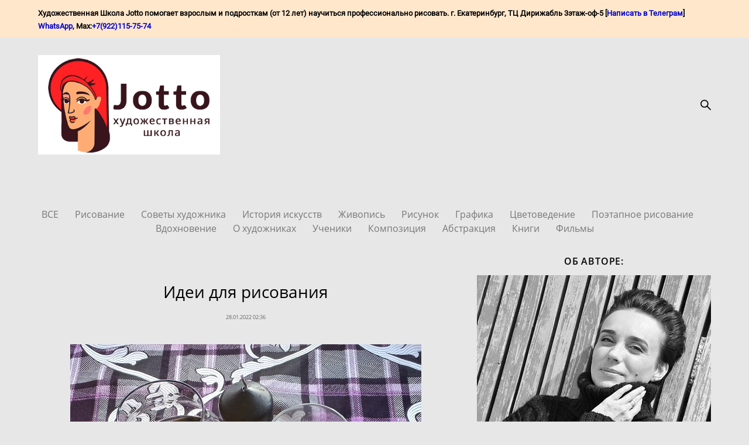

--- FILE ---
content_type: text/html; charset=UTF-8
request_url: https://jotto8.ru/blog/idei-dlja-risovanija
body_size: 23763
content:
<!-- Vigbo-cms //cdn-st2.vigbo.com/u27077/39569/ portland -->
<!DOCTYPE html>
<html lang="ru">
<head>
    <script>var _createCookie=function(e,o,t){var i,n="";t&&((i=new Date).setTime(i.getTime()+864e5*t),n="; expires="+i.toGMTString()),document.cookie=e+"="+o+n+"; path=/"};function getCookie(e){e=document.cookie.match(new RegExp("(?:^|; )"+e.replace(/([\.$?*|{}\(\)\[\]\\\/\+^])/g,"\\$1")+"=([^;]*)"));return e?decodeURIComponent(e[1]):void 0}"bot"==getCookie("_gphw_mode")&&_createCookie("_gphw_mode","humen",0);</script>
    <meta charset="utf-8">
<title>Идеи для рисования</title>
<meta name="keywords" content="Идеи для рисования в скетчбуке, идеи для рисования для начинающих, идеи для рисования карандашом." />
<meta name="description" content="Идеи для рисования в скетчбуке, идеи для рисования для начинающих, идеи для рисования карандашом, что нарисовать в скетчбуке, идеи для рисования в альбоме, что нарисовать в альбоме, скетчинг, скетчбук, рисование для начинающих, творчество, рисование, фото для срисовки, референс, референс для рисования, натюрморт, что нарисовать, фото для рисования, Екатерина Крюкова, Артур Крюков." />
<meta property="og:title" content="Идеи для рисования" />
<meta property="og:description" content="Идеи для рисования в скетчбуке, идеи для рисования для начинающих, идеи для рисования карандашом, что нарисовать в скетчбуке, идеи для рисования в альбоме, что нарисовать в альбоме, скетчинг, скетчбук, рисование для начинающих, творчество, рисование, фото для срисовки, референс, референс для рисования, натюрморт, что нарисовать, фото для рисования, Екатерина Крюкова, Артур Крюков." />
<meta property="og:url" content="https://jotto8.ru/blog/idei-dlja-risovanija" />
<meta property="og:type" content="article" />
<meta property="og:image" content="https://cdn-st2.vigbo.com/u27077/39569/blog/3161882/5553675/73255582/1000-ekaterina_kryukova-5f99faca48742aa8021a4b3ca856fe0c.jpg" />
<meta property="og:image" content="https://cdn-st2.vigbo.com/u27077/39569/blog/3161882/5553675/73255563/1000-ekaterina_kryukova-4318bf1e4db5eb4f136e16aac6dcfd24.jpg" />
<meta property="og:image" content="https://cdn-st2.vigbo.com/u27077/39569/logo/u-6dab23b5ab8facb79b46a6e3df60d78d.png" />

<meta name="viewport" content="width=device-width, initial-scale=1">


	<link rel="shortcut icon" href="//cdn-st2.vigbo.com/u27077/39569/favicon.ico?ver=690caca369dec" type="image/x-icon" />

<!-- Blog RSS -->
<link rel="alternate" type="application/rss+xml" href="https://jotto8.ru/blog/feed" />

<!-- Preset CSS -->
    <script>window.use_preset = false;</script>

<script>
    window.cdn_paths = {};
    window.cdn_paths.modules = '//cdn-s.vigbo.com/cms/kevin2/site/' + 'dev/scripts/site/';
    window.cdn_paths.site_scripts = '//cdn-s.vigbo.com/cms/kevin2/site/' + 'dev/scripts/';
</script>
    <link href="https://fonts.googleapis.com/css?family=Abel|Alegreya:400,400i,700,700i,800,800i,900,900i|Alex+Brush|Amatic+SC:400,700|Andika|Anonymous+Pro:400i,700i|Anton|Arimo:400,400i,700,700i|Arsenal:400,400i,700,700i|Asap:400,400i,500,500i,600,600i,700,700i|Bad+Script|Baumans|Bitter:100,100i,200,200i,300,300i,400i,500,500i,600,600i,700i,800,800i,900,900i|Brygada+1918:400,700,400i,700i|Cactus+Classical+Serif|Carlito:400,700,400i,700i|Chocolate+Classical+Sans|Comfortaa:300,400,500,600,700|Commissioner:100,200,300,400,500,600,700,800,900|Cormorant:300i,400i,500,500i,600,600i,700i|Cormorant+Garamond:300i,400i,500,500i,600,600i,700i|Cormorant+Infant:300i,400i,500,500i,600,600i,700i|Cousine:400,400i,700,700i|Crafty+Girls|Cuprum:400,400i,700,700i|Days+One|Dela+Gothic+One|Delius+Unicase:400,700|Didact+Gothic|Dosis|EB+Garamond:400i,500,500i,600,600i,700i,800,800i|Euphoria+Script|Exo|Exo+2:100,100i,200,200i,300i,400i,500,500i,600,600i,700i,800,800i,900,900i|Federo|Fira+Code:300,500,600|Fira+Sans:100,100i,200,200i,300i,400i,500,500i,600,600i,700i,800,800i,900,900i|Fira+Sans+Condensed:100,100i,200,200i,300i,400i,500,500i,600,600i,700i,800,800i,900,900i|Forum|Gentium+Book+Plus:400,700,400i,700i|Gentium+Plus:400,700,400i,700i|Geologica:100,200,300,400,500,600,700,800,900|Glegoo:400,700|Golos+Text:400,500,600,700,800,900|Gudea:400,400i,700|Handlee|IBM+Plex+Mono:100,100i,200,200i,300i,400i,500,500i,600,600i,700i|IBM+Plex+Sans:100,100i,200,200i,300i,400i,500,500i,600,600i,700i|IBM+Plex+Serif:100,100i,200,200i,300,300i,400,400i,500,500i,600,600i,700,700i|Inter:100,200,300,400,500,600,700,800,900|Inter+Tight:100,200,300,400,500,600,700,800,900,100i,200i,300i,400i,500i,600i,700i,800i,900i|Istok+Web:400,400i,700,700i|JetBrains+Mono:100,100i,200,200i,300,300i,400,400i,500,500i,600,600i,700,700i,800,800i|Jost:100,100i,200,200i,300,300i,400,400i,500,500i,600,600i,700,700i,800,800i,900,900i|Jura:400,300,500,600,700|Kelly+Slab|Kranky|Krona+One|Leckerli+One|Ledger|Liter|Lobster|Lora:400,400i,700,700i,500,500i,600,600i|Lunasima:400,700|Manrope:200,300,400,500,600,700,800|Marck+Script|Marko+One|Marmelad|Merienda+One|Merriweather:300i,400i,700i,900,900i|Moderustic:300,400,500,600,700,800|Montserrat:300i,400i,500,500i,600,600i,700i,800,800i,900,900i|Montserrat+Alternates:100,100i,200,200i,300,300i,400,400i,500,500i,600,600i,700,700i,800,800i,900,900i|Mulish:200,300,400,500,600,700,800,900,200i,300i,400i,500i,600i,700i,800i,900i|Neucha|Noticia+Text:400,400i,700,700i|Noto+Sans:400,400i,700,700i|Noto+Sans+Mono:100,200,300,400,500,600,700,800,900|Noto+Serif:400,400i,700,700i|Noto+Serif+Display:100,200,300,400,500,600,700,800,900,100i,200i,300i,400i,500i,600i,700i,800i,900i|Nova+Flat|Nova+Oval|Nova+Round|Nova+Slim|Nunito:400,200,200i,300,300i,400i,600,600i,700,700i,800,800i,900,900i|Old+Standard+TT:400i|Open+Sans:300i,400i,600,600i,700i,800,800i|Open+Sans+Condensed:300,300i,700|Oranienbaum|Original+Surfer|Oswald:200,500,600|Oxygen:300|Pacifico|Philosopher:400,400i,700,700i|Piazzolla:100,200,300,400,500,600,700,800,900,100i,200i,300i,400i,500i,600i,700i,800i,900i|Play:400,700|Playfair+Display:400,700,400i,500,500i,600,600i,700i,800,800i,900,900i|Playfair+Display+SC|Poiret+One|Press+Start+2P|Prosto+One|PT+Mono|PT+Sans:400i,700i|PT+Sans+Caption:400,700|PT+Sans+Narrow:400,700|PT+Serif:400i,700i|PT+Serif+Caption:400,400i|Quicksand|Raleway:100,100i,300i,400i,500,500i,600,600i,700i,800,800i,900,900i|Roboto:100,100i,300i,400i,500,500i,700i,900,900i|Roboto+Condensed:300i,400i,700i|Roboto+Mono:100,100i,200,200i,300,300i,400,400i,500,500i,600,600i,700,700i|Roboto+Slab:100,200,500,600,800,900|Rochester|Rokkitt:400,100,300,500,600,700,800,900|Rubik:300i,400i,500,500i,600,600i,700i,800,800i,900,900i|Ruslan+Display|Russo+One|Salsa|Satisfy|Scada:400,400i,700,700i|Snippet|Sofia|Source+Code+Pro:200,300,400,500,600,700,900|Source+Sans+Pro:200,300,400,600,700,900|Source+Serif+Pro:200,200i,300,300i,400,400i,600,600i,700,700i,900,900i|Spectral:200,200i,300,300i,400,400i,500,500i,600,600i,700,700i,800,800i|Stint+Ultra+Expanded|STIX+Two+Text:400,700,400i,700i|Syncopate|Tenor+Sans|Tinos:400,400i,700,700i|Trochut|Ubuntu:300i,400i,500,500i,700i|Ubuntu+Condensed|Ubuntu+Mono:400,400i,700,700i|Unbounded:200,300,400,500,600,700,800,900|Underdog|Unkempt:400,700|Voces|Wix+Madefor+Display:400,500,600,700,800|Wix+Madefor+Text:400,500,600,700,800,400i,500i,600i,700i,800i|Yeseva+One|Ysabeau:100,200,300,400,500,600,700,800,900,100i,200i,300i,400i,500i,600i,700i,800i,900i|Ysabeau+Infant:100,200,300,400,500,600,700,800,900,100i,200i,300i,400i,500i,600i,700i,800i,900i|Ysabeau+Office:100,200,300,400,500,600,700,800,900,100i,200i,300i,400i,500i,600i,700i,800i,900i|Ysabeau+SC:100,200,300,400,500,600,700,800,900|Zen+Old+Mincho&display=swap&subset=cyrillic" rel="stylesheet">    <!-- CORE CSS -->
            <link rel="stylesheet" type="text/css" href="//cdn-sh.vigbo.com/vigbo-cms/styles/prod/build_shop_front.css?v=IJDBSO">
        <!-- SITE CSS -->
    <link rel="stylesheet" type="text/css" href="//cdn-s.vigbo.com/cms/kevin2/site/prod/css/build_cms_front.css?v=IJDBSO">
    <!-- PREVIEW CSS -->
        <link rel="stylesheet" type="text/css" href="https://jotto8.ru/css/custom-shop.css?v=46.925" />
            <!-- +React styles -->
    <link rel="stylesheet" type="text/css" href="//cdn-s.vigbo.com/cms/kevin2/site/prod/css/main.chunk.css?ver=E1HgBQ"></link>
    <!-- -React styles -->
    
    <!-- LIFE CHANGED CSS -->
            <link rel="stylesheet" type="text/css" href="https://jotto8.ru/css/custom.css?v=46.925" />
    
    
                <style>:root{--DE-menu__menu-style-link-color:rgba(0,0,0,0);}</style>    <!-- <script src="//cdn-s.vigbo.com/cms/kevin2/site/dev/scripts/vendor/jquery-1.9.1.min.js?v=E1HgBQ"></script> -->

            <link rel="stylesheet" type="text/css" href="https://jotto8.ru/css/css_user.css?v=46.925" />
    
    
    <meta name="google-site-verification" content="6wGTyVq6NcAhqYhu0WHWfC16J-QW-EqwOijKkTICDks" />
<meta name='wmail-verification' content='3858372c777d19e080982fad83915a95' />
<meta name="yandex-verification" content="74dae49e366a51b1" />

<style>.async-hide { opacity: 0 !important} </style>
<script>(function(a,s,y,n,c,h,i,d,e){s.className+=' '+y;h.start=1*new Date;
h.end=i=function(){s.className=s.className.replace(RegExp(' ?'+y),'')};
(a[n]=a[n]||[]).hide=h;setTimeout(function(){i();h.end=null},c);h.timeout=c;
})(window,document.documentElement,'async-hide','dataLayer',4000,
{'GTM-TN2M3RP':true});</script>

<meta name="google-site-verification" content="E3mrfY7MrwnZC6v0svAS3MHLoDwPDKLWqhBkKT8QC7w" />

<meta name="yandex-verification" content="74dae49e366a51b1" />

<!-- Yandex.RTB -->
<script>window.yaContextCb=window.yaContextCb||[]</script>
<script src="https://yandex.ru/ads/system/context.js" async></script>

<!--s_links--><!--check code--><!--/s_links-->

<meta name="b44cf82646bd61b009fa19993e919944" content="">
    <style>
    .adaptive-desktop .custom__content--max-width,
    .adaptive-desktop .md-infoline__wrap {
        max-width: 1420px;
    }
</style>
    <script src="//cdn-s.vigbo.com/cms/kevin2/site/dev/scripts/vendor/jquery-3.3.1.min.js?ver=E1HgBQ"></script>

    </head>


	



    <body data-template="portland" class="f__preset-box f__site f__2 loading locale_ru portland mod--search-enable mod--img-logo mod--header-fixed mod--menu-action-on-scroll mod--menu-static-on-scroll mod--menu-align-content protect-images desktop adaptive-desktop mod--horizontal-menu mod--infoline-enable bot-version js--loading-cascade mod--font-none-preset page--blog-post layout-logo-left--by-logo   " data-preview="">

            
    
                        <!-- Инфополоса -->
            <div id="md-infoline" class="md-infoline js--infoline  ">
                    <div class="md-infoline__cont f__3">
            <div class="md-infoline__wrap custom__content--max-width">
                                <strong><span style="font-size:13px;"><span style="color:#000000;"><span style="font-family:roboto regular;">Художественная Школа Jotto помогает взрослым и подросткам (от 12 лет) научиться профессионально рисовать.&nbsp;г. Екатеринбург, ТЦ Дирижабль 3этаж-оф-5 [</span></span><span style="font-family:roboto regular;"><a href="https://t.me/arthurKru"><span style="color:#0000cd;">Написать в Телеграм</span></a></span><span style="color:#000000;"><span style="font-family:roboto regular;">] </span></span><span style="font-family:roboto regular;"><a href="https://wa.me/+79221157574" target="_blank"><span style="color:#0000cd;">WhatsApp</span></a></span><span style="color:#000000;"><span style="font-family:roboto regular;">, Max:</span></span><span style="font-family:roboto regular;"><a href="https://max.ru/u/f9LHodD0cOLYGuQERG848HQQB5xovuvtKibBBCaS3XdQ4MPVVS8HvE54-LI" target="_blank"><span style="color:#0000cd;">+7(922)115-75-74</span></a></span></span></strong>                            </div>
        </div>
    
</div>
    <div class="md-infoline-assets">
        <script>
            let infolineTypeTpl = 'tech'; /* Миграция и смена дизайна*/
			const infolineDBVersionTpl = "25";
            let infoscripeStorage = localStorage.getItem('infostripe');
            const infostripeData = JSON.parse(infoscripeStorage);
			let infolineinfolineFirstJSTpl = false;

            if(!infoscripeStorage || (infoscripeStorage && (infostripeData.version !== infolineDBVersionTpl))) {
                infolineinfolineFirstJSTpl = true;
                $('body').addClass('is--infoline-firstopen');
            }
        </script>
        <script>
			infolineTypeTpl = 'user'; /* Используется обычной полосой */
			const infolineCrossSettingTpl = "false";
        </script>
<style>
    .md-infoline__cont {
    padding-top: 10px;
    padding-bottom: 10px;
}
    .md-infoline {
        background: #ffe7cc;
    }
.md-infoline__close svg path {
        fill: ;
    }
/* Цвет крестика не используется после задачи MAIN-3592
.md-infoline__close:hover svg path  {
        fill: ;
    }
*/
</style>
        </div>

                <div class="l-wrap js-wrap">

    <header class="l-header l-header-main js-header-main layout-logo-left--by-logo  ">
    <div class="l-header__wrapper custom__header-decorate-line custom__menu-bg-rgba mod--menubg-nochange custom__header-padding-y mod--show-menu-after-logo-load mod--effect-move-from-top">
        <div class="l-header__cont custom__content--max-width">

            <div class="l-header__row">

                <div class="l-header__col0 l-header__col l-header__mobile--box"><!-- mobile menu -->
                    <!-- basket icon for mobile -->
                                            <div class="md-menu__icons mod--right md-menu__li-l1">
                            <!-- Если есть поиск или корзина -->
    <div class="l-header__icons--box f__menu">
        &nbsp; <!-- для выравнивания по вертикали (дублирует размер шрифта) -->

        <div class="l-header__icons--wrap">
            <div class="js--iconBasketWrapper" >
                 <!-- если не только Поиск и есть Магазин -->
                    <!-- то выводим корзину -->
                    <div class="js--iconBasketView  l-header__icon l-header__icon--cart" style="display: none;">
                        <a href='/kursy-hudozhestvennogo-risovanija/cart' class='shop-basket--box lnk-cart design_editor-icons' data-id='shop-cart-widget'>
                            <span class='shop-basket'>
                                                                    <!-- Basket 05 -->
                                    <svg xmlns="http://www.w3.org/2000/svg" viewBox="0 0 18.5 17.5"><polyline class="basket-svg-style basket-svg-edit-round" points="0.75 1.63 3.13 1.63 5.51 12.59 15.95 12.59 17.75 4.63 4.3 4.63"/><ellipse class="basket-svg-style basket-svg-edit-limit" cx="6.64" cy="15.42" rx="1.36" ry="1.33"/><ellipse class="basket-svg-style basket-svg-edit-limit" cx="14.59" cy="15.42" rx="1.36" ry="1.33"/></svg>

                                                            </span>
                            <span class='shop-cart-widget-amount'>
                                                            </span>
                        </a>
                    </div>
                
            </div>

                            <div class="l-header__icon l-header__icon--search">
                    <a class="searchform__svg js--open_searchform design_editor-icons">
                        <svg xmlns="http://www.w3.org/2000/svg" viewBox="0 0 15.5 17.5"><ellipse class="search-svg-style" cx="5.92" cy="8.01" rx="5.17" ry="5.13"/><line class="search-svg-style" x1="9.59" y1="11.64" x2="14.75" y2="16.75"/></svg>
                    </a>
                </div>
                    </div>

        <!-- Add separator -->
                <!-- -->
    </div>
                        </div>
                                    </div>

                <div class="l-header__col1 l-header__col l-header__logo--box mod--set-logo-max-width">
                    <div id='logoWrap' class='logo__wrap' data-lt="" >
                        
<div class="logo logo-image">
	<a href="https://jotto8.ru/">
		

			
			<img src="[data-uri]"
				 data-src="//cdn-st2.vigbo.com/u27077/39569/logo/u-6dab23b5ab8facb79b46a6e3df60d78d.png?v=46.925"
				 alt="Jotto Художественная Школа"
				 title="Jotto Художественная Школа"
				 class="copy-protect mod--has-logo2x mod--has-logo1x "
				 						data-src2x="//cdn-st2.vigbo.com/u27077/39569/logo/u-6dab23b5ab8facb79b46a6e3df60d78d@2x.png?v=46.925"
						data-width2x="209.5"
				 			/>
			</a>

</div>
                    </div>
                </div>

                <div class="l-header__col2 l-header__col l-header__menu--box">

                    <nav class='md-menu' data-menu-type="origin">
                        			<ul class="menu md-menu__main js--menu__main is--level1  mod--menu_underline		 mod--menu_left"><li  id="3161879" data-id="3161879" class="md-menu__li-l1 menu-item js--menu__li-l1 "><a class="md-menu__href-l1 is--link-level1 f__menu height2 big-height5" href="https://jotto8.ru/"  >ГЛАВНАЯ</a></li><li  id="3161903" data-id="3161903" class="md-menu__li-l1 menu-item js--menu__li-l1 "><a class="md-menu__href-l1 is--link-level1 f__menu mod--href-l1__shop js--shop-categories-link height2 big-height5" data-name="КУРСЫ РИСОВАНИЯ" data-url="kursy-hudozhestvennogo-risovanija" href="https://jotto8.ru/kursy-hudozhestvennogo-risovanija"  >КУРСЫ РИСОВАНИЯ</a></li><li  id="3161921" data-id="3161921" class="md-menu__li-l1 menu-item js--menu__li-l1 "><a class="md-menu__href-l1 is--link-level1 f__menu height2 big-height5" href="https://jotto8.ru/prices"  >ПРАЙС</a></li><li  id="3184985" data-id="3184985" class="md-menu__li-l1 menu-item js--menu__li-l1 "><a class="md-menu__href-l1 is--link-level1 f__menu height2 big-height5" href="https://jotto8.ru/otzyvy"  >ОТЗЫВЫ</a></li><li  id="3161888" data-id="3161888" class="md-menu__li-l1 menu-item js--menu__li-l1 "><a class="md-menu__href-l1 is--link-level1 f__menu height2 big-height5" href="https://jotto8.ru/kryukovaeka"  >УЧИТЕЛЬ-ХУДОЖНИК ЕКАТЕРИНА КРЮКОВА</a></li><li  id="3161873" data-id="3161873" class="md-menu__li-l1 menu-item js--menu__li-l1  with-sub"><a class="md-menu__href-l1 js--menu-mobile-sildetoggle is--link-level1 f__menu  height2 big-height5" href="https://jotto8.ru/kak-vygljadit-klass"  >ИНФОРМАЦИЯ⬇</a><div class="md-menu__wrap-l2 js--menu-submenu" id="sub-3161873" data-parent-id="3161873"><ul class="mod--submenu-center js--menu-submenu__ul mod--custom-scrollbar__not-mac"><li class="md-menu__li-l2 "><a class="md-menu__href-l2 f__sub-menu" href="https://jotto8.ru/kak-vygljadit-klass"  >КАК ВЫГЛЯДИТ КЛАСС</a></li><li class="md-menu__li-l2 "><a class="md-menu__href-l2 f__sub-menu" href="https://jotto8.ru/video-otzyvy"  >ВИДЕО ОТЗЫВЫ</a></li><li class="md-menu__li-l2 "><a class="md-menu__href-l2 f__sub-menu" href="https://jotto8.ru/risunki-uchenikov"  >РИСУНКИ УЧЕНИКОВ</a></li><li class="md-menu__li-l2 "><a class="md-menu__href-l2 f__sub-menu" href="https://jotto8.ru/karta-bloga"  >ВСЕ СТАТЬИ БЛОГА</a></li><li class="md-menu__li-l2 "><a class="md-menu__href-l2 f__sub-menu" href="https://jotto8.ru/oplata"  >ОПЛАТА</a></li></ul></div></li><li  id="3161885" data-id="3161885" class="md-menu__li-l1 menu-item js--menu__li-l1 "><a class="md-menu__href-l1 is--link-level1 f__menu height2 big-height5" href="https://jotto8.ru/contacts"  >КОНТАКТЫ</a></li><li  id="3171800" data-id="3171800" class="md-menu__li-l1 menu-item js--menu__li-l1 "><a class="md-menu__href-l1 is--link-level1 f__menu height2 big-height5" href="https://jotto8.ru/raspisanie"  >РАСПИСАНИЕ</a></li><li  id="3161882" data-id="3161882" class="md-menu__li-l1 menu-item js--menu__li-l1  active"><a class="md-menu__href-l1 is--link-level1 f__menu height2 big-height5" href="https://jotto8.ru/blog"  >БЛОГ</a></li><li  id="4615820" data-id="4615820" class="md-menu__li-l1 menu-item js--menu__li-l1  with-sub"><a class="md-menu__href-l1 js--menu-mobile-sildetoggle is--link-level1 f__menu  height2 big-height5" href="https://jotto8.ru/slovar-hudozhestvennyh-terminov"  >БАЗА ЗНАНИЙ</a><div class="md-menu__wrap-l2 js--menu-submenu" id="sub-4615820" data-parent-id="4615820"><ul class="mod--submenu-center js--menu-submenu__ul mod--custom-scrollbar__not-mac"><li class="md-menu__li-l2 "><a class="md-menu__href-l2 f__sub-menu" href="https://jotto8.ru/slovar-hudozhestvennyh-terminov"  >СЛОВАРЬ ХУДОЖЕСТВЕННЫХ ТЕРМИНОВ</a></li><li class="md-menu__li-l2 "><a class="md-menu__href-l2 f__sub-menu" href="https://jotto8.ru/hudozhestvennye-terminy"  >ХУДОЖЕСТВЕННЫЕ ТЕРМИНЫ</a></li></ul></div></li><li  id="4772871" data-id="4772871" class="md-menu__li-l1 menu-item js--menu__li-l1  with-sub"><a class="md-menu__href-l1 js--menu-mobile-sildetoggle is--link-level1 f__menu  height2 big-height5" href="https://jotto8.ru/blog-eng"  >ENG</a><div class="md-menu__wrap-l2 js--menu-submenu" id="sub-4772871" data-parent-id="4772871"><ul class="mod--submenu-center js--menu-submenu__ul mod--custom-scrollbar__not-mac"><li class="md-menu__li-l2 "><a class="md-menu__href-l2 f__sub-menu" href="https://jotto8.ru/blog-eng"  >BLOG ENG</a></li><li class="md-menu__li-l2 "><a class="md-menu__href-l2 f__sub-menu" href="https://jotto8.ru/ekaterina-kryukova-pilipenko"  >Ekaterina Kryukova (Pilipenko)</a></li></ul></div></li><li  id="5494517" data-id="5494517" class="md-menu__li-l1 menu-item js--menu__li-l1 "><a class="md-menu__href-l1 is--link-level1 f__menu height2 big-height5" href="https://jotto8.ru/knizhnyj-blog"  >КНИЖНЫЙ БЛОГ</a></li></ul><div class="md-menu-mobile__socials social-icons"><div class="social-icons-wrapper"></div></div>
                        <div class="js--menu-icons md-menu__icons md-menu__li-l1 md-menu__has-separator " >
                            <!-- Если есть поиск или корзина -->
    <div class="l-header__icons--box f__menu">
        &nbsp; <!-- для выравнивания по вертикали (дублирует размер шрифта) -->

        <div class="l-header__icons--wrap">
            <div class="js--iconBasketWrapper" >
                 <!-- если не только Поиск и есть Магазин -->
                    <!-- то выводим корзину -->
                    <div class="js--iconBasketView  l-header__icon l-header__icon--cart" style="display: none;">
                        <a href='/kursy-hudozhestvennogo-risovanija/cart' class='shop-basket--box lnk-cart design_editor-icons' data-id='shop-cart-widget'>
                            <span class='shop-basket'>
                                                                    <!-- Basket 05 -->
                                    <svg xmlns="http://www.w3.org/2000/svg" viewBox="0 0 18.5 17.5"><polyline class="basket-svg-style basket-svg-edit-round" points="0.75 1.63 3.13 1.63 5.51 12.59 15.95 12.59 17.75 4.63 4.3 4.63"/><ellipse class="basket-svg-style basket-svg-edit-limit" cx="6.64" cy="15.42" rx="1.36" ry="1.33"/><ellipse class="basket-svg-style basket-svg-edit-limit" cx="14.59" cy="15.42" rx="1.36" ry="1.33"/></svg>

                                                            </span>
                            <span class='shop-cart-widget-amount'>
                                                            </span>
                        </a>
                    </div>
                
            </div>

                            <div class="l-header__icon l-header__icon--search">
                    <a class="searchform__svg js--open_searchform design_editor-icons">
                        <svg xmlns="http://www.w3.org/2000/svg" viewBox="0 0 15.5 17.5"><ellipse class="search-svg-style" cx="5.92" cy="8.01" rx="5.17" ry="5.13"/><line class="search-svg-style" x1="9.59" y1="11.64" x2="14.75" y2="16.75"/></svg>
                    </a>
                </div>
                    </div>

        <!-- Add separator -->
                <!-- -->
    </div>
                        </div>
                    </nav>
                </div>

                <div class="l-header__col3 l-header__col l-header__ham--box" data-count-pages="12">
    <div class="md-menu__hamburger js-mob-menu-open">
        <svg height="20px" xmlns="http://www.w3.org/2000/svg" viewBox="0 0 18 17.5"><line class="hamburger-svg-style" y1="1" x2="18" y2="1"/><line class="hamburger-svg-style" y1="7" x2="18" y2="7"/><line class="hamburger-svg-style" y1="13" x2="18" y2="13"/></svg>
    </div>
</div>

            </div>
        </div>
    </div>
</header>








        <!-- Mobile menu -->
        <!-- mobile menu -->
<div  data-menu-type="mobile" data-custom-scroll data-set-top="stay-in-window" class="custom__header-decorate-line mod--custom-scroll-hidden mod--custom-scroll-resize md-menu--mobile js--menu--mobile mod--set-top--stop-mobile">
    <div class="md-menu--mobile__cont js--menu-mobile__cont">
                <div class="md-menu__icons mod--right md-menu__li-l1 js--menu__li-l1">
            <!-- Если есть поиск или корзина -->
    <div class="l-header__icons--box f__menu">
        &nbsp; <!-- для выравнивания по вертикали (дублирует размер шрифта) -->

        <div class="l-header__icons--wrap">
            <div class="js--iconBasketWrapper" >
                 <!-- если не только Поиск и есть Магазин -->
                    <!-- то выводим корзину -->
                    <div class="js--iconBasketView  l-header__icon l-header__icon--cart" style="display: none;">
                        <a href='/kursy-hudozhestvennogo-risovanija/cart' class='shop-basket--box lnk-cart design_editor-icons' data-id='shop-cart-widget'>
                            <span class='shop-basket'>
                                                                    <!-- Basket 05 -->
                                    <svg xmlns="http://www.w3.org/2000/svg" viewBox="0 0 18.5 17.5"><polyline class="basket-svg-style basket-svg-edit-round" points="0.75 1.63 3.13 1.63 5.51 12.59 15.95 12.59 17.75 4.63 4.3 4.63"/><ellipse class="basket-svg-style basket-svg-edit-limit" cx="6.64" cy="15.42" rx="1.36" ry="1.33"/><ellipse class="basket-svg-style basket-svg-edit-limit" cx="14.59" cy="15.42" rx="1.36" ry="1.33"/></svg>

                                                            </span>
                            <span class='shop-cart-widget-amount'>
                                                            </span>
                        </a>
                    </div>
                
            </div>

                            <div class="l-header__icon l-header__icon--search">
                    <a class="searchform__svg js--open_searchform design_editor-icons">
                        <svg xmlns="http://www.w3.org/2000/svg" viewBox="0 0 15.5 17.5"><ellipse class="search-svg-style" cx="5.92" cy="8.01" rx="5.17" ry="5.13"/><line class="search-svg-style" x1="9.59" y1="11.64" x2="14.75" y2="16.75"/></svg>
                    </a>
                </div>
                    </div>

        <!-- Add separator -->
                <!-- -->
    </div>
        </div>
        
        			<ul class="menu md-menu__main js--menu__main is--level1  mod--menu_underline		 mod--menu_left"><li  id="3161879" data-id="3161879" class="md-menu__li-l1 menu-item js--menu__li-l1 "><a class="md-menu__href-l1 is--link-level1 f__menu height2 big-height5" href="https://jotto8.ru/"  >ГЛАВНАЯ</a></li><li  id="3161903" data-id="3161903" class="md-menu__li-l1 menu-item js--menu__li-l1 "><a class="md-menu__href-l1 is--link-level1 f__menu mod--href-l1__shop js--shop-categories-link height2 big-height5" data-name="КУРСЫ РИСОВАНИЯ" data-url="kursy-hudozhestvennogo-risovanija" href="https://jotto8.ru/kursy-hudozhestvennogo-risovanija"  >КУРСЫ РИСОВАНИЯ</a></li><li  id="3161921" data-id="3161921" class="md-menu__li-l1 menu-item js--menu__li-l1 "><a class="md-menu__href-l1 is--link-level1 f__menu height2 big-height5" href="https://jotto8.ru/prices"  >ПРАЙС</a></li><li  id="3184985" data-id="3184985" class="md-menu__li-l1 menu-item js--menu__li-l1 "><a class="md-menu__href-l1 is--link-level1 f__menu height2 big-height5" href="https://jotto8.ru/otzyvy"  >ОТЗЫВЫ</a></li><li  id="3161888" data-id="3161888" class="md-menu__li-l1 menu-item js--menu__li-l1 "><a class="md-menu__href-l1 is--link-level1 f__menu height2 big-height5" href="https://jotto8.ru/kryukovaeka"  >УЧИТЕЛЬ-ХУДОЖНИК ЕКАТЕРИНА КРЮКОВА</a></li><li  id="3161873" data-id="3161873" class="md-menu__li-l1 menu-item js--menu__li-l1  with-sub"><a class="md-menu__href-l1 js--menu-mobile-sildetoggle is--link-level1 f__menu  height2 big-height5" href="https://jotto8.ru/kak-vygljadit-klass"  >ИНФОРМАЦИЯ⬇</a><div class="md-menu__wrap-l2 js--menu-submenu" id="sub-3161873" data-parent-id="3161873"><ul class="mod--submenu-center js--menu-submenu__ul mod--custom-scrollbar__not-mac"><li class="md-menu__li-l2 "><a class="md-menu__href-l2 f__sub-menu" href="https://jotto8.ru/kak-vygljadit-klass"  >КАК ВЫГЛЯДИТ КЛАСС</a></li><li class="md-menu__li-l2 "><a class="md-menu__href-l2 f__sub-menu" href="https://jotto8.ru/video-otzyvy"  >ВИДЕО ОТЗЫВЫ</a></li><li class="md-menu__li-l2 "><a class="md-menu__href-l2 f__sub-menu" href="https://jotto8.ru/risunki-uchenikov"  >РИСУНКИ УЧЕНИКОВ</a></li><li class="md-menu__li-l2 "><a class="md-menu__href-l2 f__sub-menu" href="https://jotto8.ru/karta-bloga"  >ВСЕ СТАТЬИ БЛОГА</a></li><li class="md-menu__li-l2 "><a class="md-menu__href-l2 f__sub-menu" href="https://jotto8.ru/oplata"  >ОПЛАТА</a></li></ul></div></li><li  id="3161885" data-id="3161885" class="md-menu__li-l1 menu-item js--menu__li-l1 "><a class="md-menu__href-l1 is--link-level1 f__menu height2 big-height5" href="https://jotto8.ru/contacts"  >КОНТАКТЫ</a></li><li  id="3171800" data-id="3171800" class="md-menu__li-l1 menu-item js--menu__li-l1 "><a class="md-menu__href-l1 is--link-level1 f__menu height2 big-height5" href="https://jotto8.ru/raspisanie"  >РАСПИСАНИЕ</a></li><li  id="3161882" data-id="3161882" class="md-menu__li-l1 menu-item js--menu__li-l1  active"><a class="md-menu__href-l1 is--link-level1 f__menu height2 big-height5" href="https://jotto8.ru/blog"  >БЛОГ</a></li><li  id="4615820" data-id="4615820" class="md-menu__li-l1 menu-item js--menu__li-l1  with-sub"><a class="md-menu__href-l1 js--menu-mobile-sildetoggle is--link-level1 f__menu  height2 big-height5" href="https://jotto8.ru/slovar-hudozhestvennyh-terminov"  >БАЗА ЗНАНИЙ</a><div class="md-menu__wrap-l2 js--menu-submenu" id="sub-4615820" data-parent-id="4615820"><ul class="mod--submenu-center js--menu-submenu__ul mod--custom-scrollbar__not-mac"><li class="md-menu__li-l2 "><a class="md-menu__href-l2 f__sub-menu" href="https://jotto8.ru/slovar-hudozhestvennyh-terminov"  >СЛОВАРЬ ХУДОЖЕСТВЕННЫХ ТЕРМИНОВ</a></li><li class="md-menu__li-l2 "><a class="md-menu__href-l2 f__sub-menu" href="https://jotto8.ru/hudozhestvennye-terminy"  >ХУДОЖЕСТВЕННЫЕ ТЕРМИНЫ</a></li></ul></div></li><li  id="4772871" data-id="4772871" class="md-menu__li-l1 menu-item js--menu__li-l1  with-sub"><a class="md-menu__href-l1 js--menu-mobile-sildetoggle is--link-level1 f__menu  height2 big-height5" href="https://jotto8.ru/blog-eng"  >ENG</a><div class="md-menu__wrap-l2 js--menu-submenu" id="sub-4772871" data-parent-id="4772871"><ul class="mod--submenu-center js--menu-submenu__ul mod--custom-scrollbar__not-mac"><li class="md-menu__li-l2 "><a class="md-menu__href-l2 f__sub-menu" href="https://jotto8.ru/blog-eng"  >BLOG ENG</a></li><li class="md-menu__li-l2 "><a class="md-menu__href-l2 f__sub-menu" href="https://jotto8.ru/ekaterina-kryukova-pilipenko"  >Ekaterina Kryukova (Pilipenko)</a></li></ul></div></li><li  id="5494517" data-id="5494517" class="md-menu__li-l1 menu-item js--menu__li-l1 "><a class="md-menu__href-l1 is--link-level1 f__menu height2 big-height5" href="https://jotto8.ru/knizhnyj-blog"  >КНИЖНЫЙ БЛОГ</a></li></ul><div class="md-menu-mobile__socials social-icons"><div class="social-icons-wrapper"></div></div>
        <span class="js-close-mobile-menu close-mobile-menu">
        <!--<svg width="20px" height="20px"  xmlns="http://www.w3.org/2000/svg" viewBox="0 0 14.39 17.5"><line class="close-menu-burger" x1="0.53" y1="2.04" x2="13.86" y2="15.37"/><line class="close-menu-burger" x1="0.53" y1="15.37" x2="13.86" y2="2.04"/></svg>-->
            <svg xmlns="http://www.w3.org/2000/svg" width="18" height="18" viewBox="0 0 18 18"><path class="close-menu-burger" fill="none" fill-rule="evenodd" stroke="#fff" stroke-linecap="round" stroke-linejoin="round" stroke-width="1.5" d="M9 9.5l8-8-8 8-8-8 8 8zm0 0l8 8-8-8-8 8 8-8z"/></svg>
        </span>
    </div>
</div>

        <!-- Blog Slider -->
                                        
        <!-- CONTENT -->
        <div class="l-content l-content--main  desktop ">
            <section id="blog" class="l-content--box blog blog-page blog-article mod--blog-article-page mod--blog-page-with-sidebar mod--blog-article-with-sidebar mod--blog-type-view-classic" data-structure="blog-dispatcher" data-blog-type="classic" data-blog-preview-layout="8">
    <div class=" container">
        <!-- Desktop/Mobile Blog -->
        
            

<style>
    #post-content .element-box > .element { padding-bottom: 10px; }

    .adaptive-desktop .mod--blog-article-page > .container {
        max-width: 1500px;
    }
    .adaptive-desktop .blog-sidebar-box {
        width: 400px;
        min-width: 400px;
    }
</style>

<script type="text/json" id="blog-options">
    {"sid":"3161882","design":{"blog-width":null,"sidebar":"right","sidebar-width":"400","feed-layout":"default","title-layout":"view3","display-facebook":"y","display-vk":"y","display-gplus":"y","display-tumblr":"y","display-pinterest":"y","page-width":null,"type-view-posts":"classic","type-preview-layout":"8","type-preview-3-layout":"covered","paging-type":"paging-count-page","title-layout-post":"view3","sidebar-note":"right","size-preview-4":"4"}}</script>

<script type="text/json" id="post-form-error-messages">
    {"required":"\u041e\u0431\u044f\u0437\u0430\u0442\u0435\u043b\u044c\u043d\u043e \u043a \u0437\u0430\u043f\u043e\u043b\u043d\u0435\u043d\u0438\u044e","mailerror":"\u0412\u0432\u0435\u0434\u0438\u0442\u0435 \u043a\u043e\u0440\u0440\u0435\u043a\u0442\u043d\u044b\u0439 e-mail","msgInvalidFileExtension":"\u041d\u0435\u0434\u043e\u043f\u0443\u0441\u0442\u0438\u043c\u044b\u0439 \u0444\u043e\u0440\u043c\u0430\u0442 \u0444\u0430\u0439\u043b\u0430 \"{name}\", \u0437\u0430\u0433\u0440\u0443\u0437\u0438\u0442\u0435 \u0444\u0430\u0439\u043b \u0432 \u0444\u043e\u0440\u043c\u0430\u0442\u0435 \"{extensions}\"","msgSizeTooLarge":"\u0424\u0430\u0439\u043b \"{name}\" ({size} KB) \u0441\u043b\u0438\u0448\u043a\u043e\u043c \u0431\u043e\u043b\u044c\u0448\u043e\u0439, \u043c\u0430\u043a\u0441\u0438\u043c\u0430\u043b\u044c\u043d\u044b\u0439 \u0440\u0430\u0437\u043c\u0435\u0440 \u0444\u0430\u0439\u043b\u0430 {maxSize} KB.","msgSumSizeTooLarge":"\u041e\u0431\u0449\u0438\u0439 \u0440\u0430\u0437\u043c\u0435\u0440 \u0444\u0430\u0439\u043b\u043e\u0432 \u043d\u0435 \u0434\u043e\u043b\u0436\u0435\u043d \u043f\u0440\u0435\u0432\u044b\u0448\u0430\u0442\u044c 25 \u041cB","msgDuplicateFile":"\u0424\u0430\u0439\u043b \"{name}\" \u0443\u0436\u0435 \u043f\u0440\u0438\u043a\u0440\u0435\u043f\u043b\u0435\u043d. \u0412\u044b \u043d\u0435 \u043c\u043e\u0436\u0435\u0442\u0435 \u043f\u0440\u0438\u043a\u0440\u0435\u043f\u0438\u0442\u044c 2 \u043e\u0434\u0438\u043d\u0430\u043a\u043e\u0432\u044b\u0445 \u0444\u0430\u0439\u043b\u0430."}</script>

<script type="text/json" id="blog-protect-images-options">
    {"message":"","protectImage":"y"}</script>


<div class="blog-content sidebar-position-right blog-type-post"
     data-backbone-view="blog-post"
     data-protect-image="Array">

    

    <ul class="tags-top f__b_tag f__3 f__mt-0 f__mb-0">
        	    	            <li class="">
            	<a href="/blog/" data-app="/blog/" >
            		ВСЕ        		</a>
        	</li>
        	    	            <li class="">
            	<a href="/blog/tag/Рисование/" data-app="/blog/tag/Рисование/" >
            		Рисование        		</a>
        	</li>
        	    	            <li class="">
            	<a href="/blog/tag/Советы художника/" data-app="/blog/tag/Советы художника/" >
            		Советы художника        		</a>
        	</li>
        	    	            <li class="">
            	<a href="/blog/tag/История искусств/" data-app="/blog/tag/История искусств/" >
            		История искусств        		</a>
        	</li>
        	    	            <li class="">
            	<a href="/blog/tag/Живопись/" data-app="/blog/tag/Живопись/" >
            		Живопись        		</a>
        	</li>
        	    	            <li class="">
            	<a href="/blog/tag/Рисунок/" data-app="/blog/tag/Рисунок/" >
            		Рисунок        		</a>
        	</li>
        	    	            <li class="">
            	<a href="/blog/tag/Графика/" data-app="/blog/tag/Графика/" >
            		Графика        		</a>
        	</li>
        	    	            <li class="">
            	<a href="/blog/tag/Цветоведение/" data-app="/blog/tag/Цветоведение/" >
            		Цветоведение        		</a>
        	</li>
        	    	            <li class="">
            	<a href="/blog/tag/Поэтапное рисование/" data-app="/blog/tag/Поэтапное рисование/" >
            		Поэтапное рисование        		</a>
        	</li>
        	    	            <li class="">
            	<a href="/blog/tag/Вдохновение/" data-app="/blog/tag/Вдохновение/" >
            		Вдохновение        		</a>
        	</li>
        	    	            <li class="">
            	<a href="/blog/tag/О художниках/" data-app="/blog/tag/О художниках/" >
            		О художниках        		</a>
        	</li>
        	    	            <li class="">
            	<a href="/blog/tag/Ученики/" data-app="/blog/tag/Ученики/" >
            		Ученики        		</a>
        	</li>
        	    	            <li class="">
            	<a href="/blog/tag/Композиция/" data-app="/blog/tag/Композиция/" >
            		Композиция        		</a>
        	</li>
        	    	            <li class="">
            	<a href="/blog/tag/Абстракция/" data-app="/blog/tag/Абстракция/" >
            		Абстракция        		</a>
        	</li>
        	    	            <li class="">
            	<a href="/blog/tag/Книги/" data-app="/blog/tag/Книги/" >
            		Книги        		</a>
        	</li>
        	    	            <li class="">
            	<a href="/blog/tag/Фильмы/" data-app="/blog/tag/Фильмы/" >
            		Фильмы        		</a>
        	</li>
            </ul>

    <div class="blog-content-box mod--sidebar-right">
        <script>window.widgetPostMapScroll = true;</script>
        
<div class="items">

    <article class="blog-post mod--one post page-post-bg-custom mod--without-border" id="post_5553675">

        <header class="blog-post__header">
            <div class="blog-title-view view3">
                            <h1 class='blog-post__title f__h2 f__mt-0 f__mb-0 stop-css title'>
                        <span class='blog-post__href '>
                            Идеи для рисования
                        </span>
                </h1>
                            <div class='blog-post__date f__b_date-post f__3 date'>28.01.2022 02:36</div>
                        </div>        </header>

        <div id="post-content" style="max-width: 100%;">
            <div class="post-body">
	<style type="text/css">.adaptive-desktop #section5553675_0 .section__content{min-height:10px;}</style><a id="custom" class="js--anchor" name="custom"></a><div class="md-section js--section" id="section5553675_0">
        
    <div class="section__bg"  ></div>
			<div class="section__content">
				<div class="container custom__content--max-width"><div class="row"><div class="col col-md-24"><div class="widget"
	 id="widget_73255582"
	 data-id="73255582"
	 data-type="simple-image">

    <script type="text/json" class='widget-options'>
{"photoData":{"id":"73418104","name":"ekaterina_kryukova-5f99faca48742aa8021a4b3ca856fe0c.jpg","crop":[],"size":{"height":"800","width":"600"},"width":"600","height":"800","bg":"rgba(119,106,116,.7)"},"storage":"\/\/cdn-st2.vigbo.com\/u27077\/39569\/blog\/3161882\/5553675\/73255582\/"}</script>



<div class="element simple-image origin imageNoStretch  mod--gallery-easy    " id="w_73255582">
    <div class="image-box ae--hover-effect__parent js--hover-effect__parent" style="max-width: 100%; text-align: center; ">

        <div class="image-block ae--hover-effect__child-first">
            <div class="gallery-squery-bg mod--center" style="background-color: rgba(119,106,116,.7); max-width: 600px"></div>
            <img style="width: 600px" class="js--pin-show image-pic gallery-image-in"  src='[data-uri]' data-base-path="//cdn-st2.vigbo.com/u27077/39569/blog/3161882/5553675/73255582/" data-file-name="ekaterina_kryukova-5f99faca48742aa8021a4b3ca856fe0c.jpg" data-dynamic="true" alt="" width="600" height="800" data-width="600" data-height="800" />
            <div class="ae--hover-effect__child-first__inner js--pin-show"  ></div>
        </div>
        
    </div>
</div>
</div>
</div></div><div class="row"><div class="col col-md-24"><div class="widget"
	 id="widget_73255581"
	 data-id="73255581"
	 data-type="simple-text">

    
<div class="element simple-text transparentbg" id="w_73255581" style="background-color: transparent; ">
    <div class="text-box text-box-test1  nocolumns" style="max-width: 100%; -moz-column-gap: 10px; -webkit-column-gap: 10px; column-gap: 10px; letter-spacing: 0.05em; line-height: 2.5;  margin: 0 auto; ">
        <p class="f__2 f__mt-0 f__mb-0" style="text-align: justify;">Привет, с вами Артур Крюков. Эта статья не простая. Это статья-вдохновитель. Мне хотелось бы поделиться с вами идеями для рисования.</p>
        
    </div>
</div></div>
<div class="widget"
	 id="widget_73279559"
	 data-id="73279559"
	 data-type="post-insert-code">

    <div class="element post-insert-code mod--center" id="w_73279559"><!-- Yandex.RTB R-A-321238-5 -->
<div id="yandex_rtb_R-A-321238-5"></div>
<script>window.yaContextCb.push(()=>{
  Ya.Context.AdvManager.render({
    renderTo: 'yandex_rtb_R-A-321238-5',
    blockId: 'R-A-321238-5'
  })
})</script></div></div>
<!-- WIDGET_READ_END --><!-- POST_READ_MORE --></div></div><div class="row"><div class="col col-md-24"><div class="widget"
	 id="widget_73255585"
	 data-id="73255585"
	 data-type="simple-text">

    
<div class="element simple-text transparentbg" id="w_73255585" style="background-color: transparent; ">
    <div class="text-box text-box-test1  nocolumns" style="max-width: 100%; -moz-column-gap: 10px; -webkit-column-gap: 10px; column-gap: 10px; letter-spacing: 0.05em; line-height: 2.5;  margin: 0 auto; ">
        <p class="f__2 f__mt-0 f__mb-0" style="text-align: justify;">&nbsp; Всем нам часто нужны идеи для рисования. А поскольку эти прекрасные натюрморты уже сделаны и сфотографированы Екатериной Крюковой. Они сделаны для рубрики &quot;Доброе утро. Порисуем?&quot; для нашего инстаграма, для сторис. И с позволения Екатерины я опубликую эти натюрморты для вас.</p>
        
    </div>
</div></div>
</div></div><div class="row"><div class="col col-md-24"><div class="widget"
	 id="widget_73255563"
	 data-id="73255563"
	 data-type="simple-image">

    <script type="text/json" class='widget-options'>
{"photoData":{"id":"73418110","name":"ekaterina_kryukova-4318bf1e4db5eb4f136e16aac6dcfd24.jpg","crop":[],"size":{"height":"800","width":"600"},"width":"600","height":"800","bg":"rgba(120,108,118,.7)"},"storage":"\/\/cdn-st2.vigbo.com\/u27077\/39569\/blog\/3161882\/5553675\/73255563\/"}</script>



<div class="element simple-image origin imageNoStretch  mod--gallery-easy    " id="w_73255563">
    <div class="image-box ae--hover-effect__parent js--hover-effect__parent" style="max-width: 100%; text-align: center; ">

        <div class="image-block ae--hover-effect__child-first">
            <div class="gallery-squery-bg mod--center" style="background-color: rgba(120,108,118,.7); max-width: 600px"></div>
            <img style="width: 600px" class="js--pin-show image-pic gallery-image-in"  src='[data-uri]' data-base-path="//cdn-st2.vigbo.com/u27077/39569/blog/3161882/5553675/73255563/" data-file-name="ekaterina_kryukova-4318bf1e4db5eb4f136e16aac6dcfd24.jpg" data-dynamic="true" alt="" width="600" height="800" data-width="600" data-height="800" />
            <div class="ae--hover-effect__child-first__inner js--pin-show"  ></div>
        </div>
        
    </div>
</div>
</div>
</div></div><div class="row"><div class="col col-md-24"><div class="widget"
	 id="widget_73279576"
	 data-id="73279576"
	 data-type="post-insert-code">

    <div class="element post-insert-code mod--center" id="w_73279576"><div id="adfox_160313884680149971"></div>
<script>
    window.Ya.adfoxCode.create({
        ownerId: 300482,
        containerId: 'adfox_160313884680149971',
        params: {
            p1: 'cmpjr',
            p2: 'gyxh',
            pfc: 'dfbur',
            pfb: 'ipynx'
        }
    });
</script>
</div></div>
</div></div><div class="row"><div class="col col-md-24"><div class="widget"
	 id="widget_73255558"
	 data-id="73255558"
	 data-type="simple-text">

    
<div class="element simple-text transparentbg" id="w_73255558" style="background-color: transparent; ">
    <div class="text-box text-box-test1  nocolumns" style="max-width: 100%; -moz-column-gap: 10px; -webkit-column-gap: 10px; column-gap: 10px; letter-spacing: 0.05em; line-height: 2.5;  margin: 0 auto; ">
        <p class="f__2 f__mt-0 f__mb-0" style="text-align: justify;">Вот такой интересный натюрморт с очень дорогой импортной тканью и свечами. В двух вариациях. Рисуйте на здоровье.</p>
        
    </div>
</div></div>
</div></div><div class="row"><div class="col col-md-24"><div class="widget"
	 id="widget_73255557"
	 data-id="73255557"
	 data-type="simple-image">

    <script type="text/json" class='widget-options'>
{"photoData":{"id":"73418113","name":"ekaterina_kryukova-d0fab6bd25097f8e6107e1f91834f8d3.jpg","crop":[],"size":{"height":"800","width":"636"},"width":"636","height":"800","bg":"rgba(153,140,129,.7)"},"storage":"\/\/cdn-st2.vigbo.com\/u27077\/39569\/blog\/3161882\/5553675\/73255557\/"}</script>



<div class="element simple-image origin imageNoStretch  mod--gallery-easy    " id="w_73255557">
    <div class="image-box ae--hover-effect__parent js--hover-effect__parent" style="max-width: 100%; text-align: center; ">

        <div class="image-block ae--hover-effect__child-first">
            <div class="gallery-squery-bg mod--center" style="background-color: rgba(153,140,129,.7); max-width: 636px"></div>
            <img style="width: 636px" class="js--pin-show image-pic gallery-image-in"  src='[data-uri]' data-base-path="//cdn-st2.vigbo.com/u27077/39569/blog/3161882/5553675/73255557/" data-file-name="ekaterina_kryukova-d0fab6bd25097f8e6107e1f91834f8d3.jpg" data-dynamic="true" alt="" width="636" height="800" data-width="636" data-height="800" />
            <div class="ae--hover-effect__child-first__inner js--pin-show"  ></div>
        </div>
        
    </div>
</div>
</div>
</div></div><div class="row"><div class="col col-md-24"><div class="widget"
	 id="widget_73255556"
	 data-id="73255556"
	 data-type="simple-text">

    
<div class="element simple-text transparentbg" id="w_73255556" style="background-color: transparent; ">
    <div class="text-box text-box-test1  nocolumns" style="max-width: 100%; -moz-column-gap: 10px; -webkit-column-gap: 10px; column-gap: 10px; letter-spacing: 0.05em; line-height: 2.5;  margin: 0 auto; ">
        <p class="f__2 f__mt-0 f__mb-0" style="text-align: justify;">&nbsp; Эти натюрморты идеально подойдут для рисования в скетчбуке, или альбоме. Это могут быть идеи для рисования карандашом.</p>
        
    </div>
</div></div>
</div></div><div class="row"><div class="col col-md-24"><div class="widget"
	 id="widget_73279611"
	 data-id="73279611"
	 data-type="post-insert-code">

    <div class="element post-insert-code mod--center" id="w_73279611"><div id="adfox_160313894786754945"></div>
<script>
    window.Ya.adfoxCode.create({
        ownerId: 300482,
        containerId: 'adfox_160313894786754945',
        params: {
            p1: 'cmpjr',
            p2: 'gyxh',
            pfc: 'dfbur',
            pfb: 'ipynz'
        }
    });
</script>
</div></div>
</div></div><div class="row"><div class="col col-md-24"><div class="widget"
	 id="widget_73255555"
	 data-id="73255555"
	 data-type="simple-image">

    <script type="text/json" class='widget-options'>
{"photoData":{"id":"73418116","name":"ekaterina_kryukova-833c16a62af7e6eca8d6a1d126ec9163.jpg","crop":[],"size":{"height":"800","width":"600"},"width":"600","height":"800","bg":"rgba(155,142,132,.7)"},"storage":"\/\/cdn-st2.vigbo.com\/u27077\/39569\/blog\/3161882\/5553675\/73255555\/"}</script>



<div class="element simple-image origin imageNoStretch  mod--gallery-easy    " id="w_73255555">
    <div class="image-box ae--hover-effect__parent js--hover-effect__parent" style="max-width: 100%; text-align: center; ">

        <div class="image-block ae--hover-effect__child-first">
            <div class="gallery-squery-bg mod--center" style="background-color: rgba(155,142,132,.7); max-width: 600px"></div>
            <img style="width: 600px" class="js--pin-show image-pic gallery-image-in"  src='[data-uri]' data-base-path="//cdn-st2.vigbo.com/u27077/39569/blog/3161882/5553675/73255555/" data-file-name="ekaterina_kryukova-833c16a62af7e6eca8d6a1d126ec9163.jpg" data-dynamic="true" alt="" width="600" height="800" data-width="600" data-height="800" />
            <div class="ae--hover-effect__child-first__inner js--pin-show"  ></div>
        </div>
        
    </div>
</div>
</div>
</div></div><div class="row"><div class="col col-md-24"><div class="widget"
	 id="widget_73255554"
	 data-id="73255554"
	 data-type="simple-text">

    
<div class="element simple-text transparentbg" id="w_73255554" style="background-color: transparent; ">
    <div class="text-box text-box-test1  nocolumns" style="max-width: 100%; -moz-column-gap: 10px; -webkit-column-gap: 10px; column-gap: 10px; letter-spacing: 0.05em; line-height: 2.5;  margin: 0 auto; ">
        <p class="f__2 f__mt-0 f__mb-0" style="text-align: justify;">Заменим одну деталь&nbsp; натюрморт превращается из натюрморта художника-графика в натюрморт художника-шопоголика.</p>
        
    </div>
</div></div>
<div class="widget"
	 id="widget_73279847"
	 data-id="73279847"
	 data-type="simple-text">

    
<div class="element simple-text transparentbg" id="w_73279847" style="background-color: transparent; ">
    <div class="text-box text-box-test1  nocolumns" style="max-width: 100%; -moz-column-gap: 10px; -webkit-column-gap: 10px; column-gap: 10px; letter-spacing: 0.05em; line-height: 2.5;  margin: 0 auto; ">
        <p class="f__2 f__mt-0 f__mb-0"><a href="https://jotto8.ru/blog/kartinki-dlja-srisovki" target="_blank"><span style="color:#0000CD;">Рекомендуем вам статью: &quot;Картинки для срисовки&quot;</span></a></p>
        
    </div>
</div></div>
</div></div><div class="row"><div class="col col-md-24"><div class="widget"
	 id="widget_73255553"
	 data-id="73255553"
	 data-type="simple-image">

    <script type="text/json" class='widget-options'>
{"photoData":{"id":"73418121","name":"ekaterina_kryukova-d1812a46ea73c260a006dd70d314a198.jpg","crop":[],"size":{"height":"800","width":"684"},"width":"684","height":"800","bg":"rgba(230,230,230,.7)"},"storage":"\/\/cdn-st2.vigbo.com\/u27077\/39569\/blog\/3161882\/5553675\/73255553\/"}</script>



<div class="element simple-image origin imageNoStretch  mod--gallery-easy    " id="w_73255553">
    <div class="image-box ae--hover-effect__parent js--hover-effect__parent" style="max-width: 100%; text-align: center; ">

        <div class="image-block ae--hover-effect__child-first">
            <div class="gallery-squery-bg mod--center" style="background-color: rgba(230,230,230,.7); max-width: 684px"></div>
            <img style="width: 684px" class="js--pin-show image-pic gallery-image-in"  src='[data-uri]' data-base-path="//cdn-st2.vigbo.com/u27077/39569/blog/3161882/5553675/73255553/" data-file-name="ekaterina_kryukova-d1812a46ea73c260a006dd70d314a198.jpg" data-dynamic="true" alt="" width="684" height="800" data-width="684" data-height="800" />
            <div class="ae--hover-effect__child-first__inner js--pin-show"  ></div>
        </div>
        
    </div>
</div>
</div>
</div></div><div class="row"><div class="col col-md-24"><div class="widget"
	 id="widget_73279615"
	 data-id="73279615"
	 data-type="post-insert-code">

    <div class="element post-insert-code mod--center" id="w_73279615"><div id="adfox_160313913613614120"></div>
<script>
    window.Ya.adfoxCode.create({
        ownerId: 300482,
        containerId: 'adfox_160313913613614120',
        params: {
            p1: 'cmpjr',
            p2: 'gyxh',
            pfc: 'dfbur',
            pfb: 'ipyoa'
        }
    });
</script>
</div></div>
<div class="widget"
	 id="widget_73255552"
	 data-id="73255552"
	 data-type="simple-text">

    
<div class="element simple-text transparentbg" id="w_73255552" style="background-color: transparent; ">
    <div class="text-box text-box-test1  nocolumns" style="max-width: 100%; -moz-column-gap: 10px; -webkit-column-gap: 10px; column-gap: 10px; letter-spacing: 0.05em; line-height: 2.5;  margin: 0 auto; ">
        <p class="f__2 f__mt-0 f__mb-0" style="text-align: justify;">А как вам такой натюрморт женский... На восточную тему с преобладанием цвета фуксия, с бусами и манеки неко.</p>
        
    </div>
</div></div>
</div></div><div class="row"><div class="col col-md-24"><div class="widget"
	 id="widget_73255551"
	 data-id="73255551"
	 data-type="simple-image">

    <script type="text/json" class='widget-options'>
{"photoData":{"id":"73418125","name":"ekaterina_kryukova-0b8e986019e2f6c3e392990a33ca6d47.jpg","crop":[],"size":{"height":"800","width":"600"},"width":"600","height":"800","bg":"rgba(230,230,230,.7)"},"storage":"\/\/cdn-st2.vigbo.com\/u27077\/39569\/blog\/3161882\/5553675\/73255551\/"}</script>



<div class="element simple-image origin imageNoStretch  mod--gallery-easy    " id="w_73255551">
    <div class="image-box ae--hover-effect__parent js--hover-effect__parent" style="max-width: 100%; text-align: center; ">

        <div class="image-block ae--hover-effect__child-first">
            <div class="gallery-squery-bg mod--center" style="background-color: rgba(230,230,230,.7); max-width: 600px"></div>
            <img style="width: 600px" class="js--pin-show image-pic gallery-image-in"  src='[data-uri]' data-base-path="//cdn-st2.vigbo.com/u27077/39569/blog/3161882/5553675/73255551/" data-file-name="ekaterina_kryukova-0b8e986019e2f6c3e392990a33ca6d47.jpg" data-dynamic="true" alt="" width="600" height="800" data-width="600" data-height="800" />
            <div class="ae--hover-effect__child-first__inner js--pin-show"  ></div>
        </div>
        
    </div>
</div>
</div>
</div></div><div class="row"><div class="col col-md-24"><div class="widget"
	 id="widget_73255550"
	 data-id="73255550"
	 data-type="simple-text">

    
<div class="element simple-text transparentbg" id="w_73255550" style="background-color: transparent; ">
    <div class="text-box text-box-test1  nocolumns" style="max-width: 100%; -moz-column-gap: 10px; -webkit-column-gap: 10px; column-gap: 10px; letter-spacing: 0.05em; line-height: 2.5;  margin: 0 auto; ">
        <p class="f__2 f__mt-0 f__mb-0" style="text-align: justify;">Мне нравится этот натюрморт. Он загадочный. Сфоткан утром, но сюжет словно повествует о ночной сказке лампы Алладина.</p>
        
    </div>
</div></div>
<div class="widget"
	 id="widget_73279619"
	 data-id="73279619"
	 data-type="post-insert-code">

    <div class="element post-insert-code mod--center" id="w_73279619"><div id="adfox_160313931115889318"></div>
<script>
    window.Ya.adfoxCode.create({
        ownerId: 300482,
        containerId: 'adfox_160313931115889318',
        params: {
            p1: 'cmpjr',
            p2: 'gyxh',
            pfc: 'dfbur',
            pfb: 'ipyob'
        }
    });
</script>
</div></div>
</div></div><div class="row"><div class="col col-md-24"><div class="widget"
	 id="widget_73255549"
	 data-id="73255549"
	 data-type="simple-image">

    <script type="text/json" class='widget-options'>
{"photoData":{"id":"73418129","name":"ekaterina_kryukova-cc987e9b41cea7c412cbb050b60f8bf2.jpg","crop":[],"size":{"height":"800","width":"600"},"width":"600","height":"800","bg":"rgba(118,108,102,.7)"},"storage":"\/\/cdn-st2.vigbo.com\/u27077\/39569\/blog\/3161882\/5553675\/73255549\/"}</script>



<div class="element simple-image origin imageNoStretch  mod--gallery-easy    " id="w_73255549">
    <div class="image-box ae--hover-effect__parent js--hover-effect__parent" style="max-width: 100%; text-align: center; ">

        <div class="image-block ae--hover-effect__child-first">
            <div class="gallery-squery-bg mod--center" style="background-color: rgba(118,108,102,.7); max-width: 600px"></div>
            <img style="width: 600px" class="js--pin-show image-pic gallery-image-in"  src='[data-uri]' data-base-path="//cdn-st2.vigbo.com/u27077/39569/blog/3161882/5553675/73255549/" data-file-name="ekaterina_kryukova-cc987e9b41cea7c412cbb050b60f8bf2.jpg" data-dynamic="true" alt="" width="600" height="800" data-width="600" data-height="800" />
            <div class="ae--hover-effect__child-first__inner js--pin-show"  ></div>
        </div>
        
    </div>
</div>
</div>
</div></div><div class="row"><div class="col col-md-24"><div class="widget"
	 id="widget_73255548"
	 data-id="73255548"
	 data-type="simple-text">

    
<div class="element simple-text transparentbg" id="w_73255548" style="background-color: transparent; ">
    <div class="text-box text-box-test1  nocolumns" style="max-width: 100%; -moz-column-gap: 10px; -webkit-column-gap: 10px; column-gap: 10px; letter-spacing: 0.05em; line-height: 2.5;  margin: 0 auto; ">
        <p class="f__2 f__mt-0 f__mb-0" style="text-align: justify;">&nbsp; Тут в игру вступили книги из библиотеки и изысканные бокалы. Рисуйте, это для вашего настроения. Пусть в вашем скетчбуке появятся новые скетчи, зарисовки. Пусть это будет ваш любимый художественный материал: маркеры, карандаши, акварель...</p>
        
    </div>
</div></div>
</div></div><div class="row"><div class="col col-md-24"><div class="widget"
	 id="widget_73279623"
	 data-id="73279623"
	 data-type="post-insert-code">

    <div class="element post-insert-code mod--center" id="w_73279623"><!-- Yandex.RTB R-A-321238-2 -->
<div id="yandex_rtb_R-A-321238-2"></div>
<script>window.yaContextCb.push(()=>{
  Ya.Context.AdvManager.render({
    renderTo: 'yandex_rtb_R-A-321238-2',
    blockId: 'R-A-321238-2'
  })
})</script></div></div>
</div></div><div class="row"><div class="col col-md-24"><div class="widget"
	 id="widget_73255547"
	 data-id="73255547"
	 data-type="simple-image">

    <script type="text/json" class='widget-options'>
{"photoData":{"id":"73418131","name":"ekaterina_kryukova-a67f716602b6a4f5b32273d4a5103bf1.jpg","crop":[],"size":{"height":"800","width":"600"},"width":"600","height":"800","bg":"rgba(230,230,230,.7)"},"storage":"\/\/cdn-st2.vigbo.com\/u27077\/39569\/blog\/3161882\/5553675\/73255547\/"}</script>



<div class="element simple-image origin imageNoStretch  mod--gallery-easy    " id="w_73255547">
    <div class="image-box ae--hover-effect__parent js--hover-effect__parent" style="max-width: 100%; text-align: center; ">

        <div class="image-block ae--hover-effect__child-first">
            <div class="gallery-squery-bg mod--center" style="background-color: rgba(230,230,230,.7); max-width: 600px"></div>
            <img style="width: 600px" class="js--pin-show image-pic gallery-image-in"  src='[data-uri]' data-base-path="//cdn-st2.vigbo.com/u27077/39569/blog/3161882/5553675/73255547/" data-file-name="ekaterina_kryukova-a67f716602b6a4f5b32273d4a5103bf1.jpg" data-dynamic="true" alt="" width="600" height="800" data-width="600" data-height="800" />
            <div class="ae--hover-effect__child-first__inner js--pin-show"  ></div>
        </div>
        
    </div>
</div>
</div>
</div></div><div class="row"><div class="col col-md-24"><div class="widget"
	 id="widget_73255546"
	 data-id="73255546"
	 data-type="simple-text">

    
<div class="element simple-text transparentbg" id="w_73255546" style="background-color: transparent; ">
    <div class="text-box text-box-test1  nocolumns" style="max-width: 100%; -moz-column-gap: 10px; -webkit-column-gap: 10px; column-gap: 10px; letter-spacing: 0.05em; line-height: 2.5;  margin: 0 auto; ">
        <p class="f__2 f__mt-0 f__mb-0" style="text-align: justify;">Немного другой ракурс и больше бокалов.&nbsp;</p>
        
    </div>
</div></div>
</div></div><div class="row"><div class="col col-md-24"><div class="widget"
	 id="widget_73255545"
	 data-id="73255545"
	 data-type="simple-image">

    <script type="text/json" class='widget-options'>
{"photoData":{"id":"73418138","name":"ekaterina_kryukova-3bb56a7d407ed43af920634f939dc7ac.jpg","crop":[],"size":{"height":"801","width":"900"},"width":"900","height":"801","bg":"rgba(113,115,121,.7)"},"storage":"\/\/cdn-st2.vigbo.com\/u27077\/39569\/blog\/3161882\/5553675\/73255545\/"}</script>



<div class="element simple-image origin imageNoStretch  mod--gallery-easy    " id="w_73255545">
    <div class="image-box ae--hover-effect__parent js--hover-effect__parent" style="max-width: 100%; text-align: center; ">

        <div class="image-block ae--hover-effect__child-first">
            <div class="gallery-squery-bg mod--center" style="background-color: rgba(113,115,121,.7); max-width: 900px"></div>
            <img style="width: 900px" class="js--pin-show image-pic gallery-image-in"  src='[data-uri]' data-base-path="//cdn-st2.vigbo.com/u27077/39569/blog/3161882/5553675/73255545/" data-file-name="ekaterina_kryukova-3bb56a7d407ed43af920634f939dc7ac.jpg" data-dynamic="true" alt="" width="900" height="801" data-width="900" data-height="801" />
            <div class="ae--hover-effect__child-first__inner js--pin-show"  ></div>
        </div>
        
    </div>
</div>
</div>
</div></div><div class="row"><div class="col col-md-24"><div class="widget"
	 id="widget_73279624"
	 data-id="73279624"
	 data-type="post-insert-code">

    <div class="element post-insert-code mod--center" id="w_73279624"><!-- Yandex.RTB R-A-321238-4 -->
<div id="yandex_rtb_R-A-321238-4"></div>
<script>window.yaContextCb.push(()=>{
  Ya.Context.AdvManager.render({
    renderTo: 'yandex_rtb_R-A-321238-4',
    blockId: 'R-A-321238-4'
  })
})</script></div></div>
</div></div><div class="row"><div class="col col-md-24"><div class="widget"
	 id="widget_73255544"
	 data-id="73255544"
	 data-type="simple-text">

    
<div class="element simple-text transparentbg" id="w_73255544" style="background-color: transparent; ">
    <div class="text-box text-box-test1  nocolumns" style="max-width: 100%; -moz-column-gap: 10px; -webkit-column-gap: 10px; column-gap: 10px; letter-spacing: 0.05em; line-height: 2.5;  margin: 0 auto; ">
        <p class="f__2 f__mt-0 f__mb-0" style="text-align: justify;">На самом деле этот блог <a href="https://jotto8.ru/blog" target="_blank"><span style="color:#0000CD;">www.jotto8.ru/blog</span></a>&nbsp;весь состоит из вдохновляющих и обучающих статей для начинающих и продвинутых художников. На данный момент это 300 статей большие, 300 маленькие и ещё есть <a href="https://jotto8.ru/hudozhestvennye-terminy" target="_blank"><span style="color:#0000CD;">художественные термины</span></a>.</p>
        
    </div>
</div></div>
</div></div><div class="row"><div class="col col-md-24"><div class="widget"
	 id="widget_73255543"
	 data-id="73255543"
	 data-type="simple-image">

    <script type="text/json" class='widget-options'>
{"photoData":{"id":"73418142","name":"ekaterina_kryukova-6da067e80b2ca5ec4064b42bf88bb368.jpg","crop":[],"size":{"height":"800","width":"533"},"width":"533","height":"800","bg":"rgba(125,124,128,.7)"},"storage":"\/\/cdn-st2.vigbo.com\/u27077\/39569\/blog\/3161882\/5553675\/73255543\/"}</script>



<div class="element simple-image origin imageNoStretch  mod--gallery-easy    " id="w_73255543">
    <div class="image-box ae--hover-effect__parent js--hover-effect__parent" style="max-width: 100%; text-align: center; ">

        <div class="image-block ae--hover-effect__child-first">
            <div class="gallery-squery-bg mod--center" style="background-color: rgba(125,124,128,.7); max-width: 533px"></div>
            <img style="width: 533px" class="js--pin-show image-pic gallery-image-in"  src='[data-uri]' data-base-path="//cdn-st2.vigbo.com/u27077/39569/blog/3161882/5553675/73255543/" data-file-name="ekaterina_kryukova-6da067e80b2ca5ec4064b42bf88bb368.jpg" data-dynamic="true" alt="" width="533" height="800" data-width="533" data-height="800" />
            <div class="ae--hover-effect__child-first__inner js--pin-show"  ></div>
        </div>
        
    </div>
</div>
</div>
</div></div><div class="row"><div class="col col-md-24"><div class="widget"
	 id="widget_73255542"
	 data-id="73255542"
	 data-type="simple-text">

    
<div class="element simple-text transparentbg" id="w_73255542" style="background-color: transparent; ">
    <div class="text-box text-box-test1  nocolumns" style="max-width: 100%; -moz-column-gap: 10px; -webkit-column-gap: 10px; column-gap: 10px; letter-spacing: 0.05em; line-height: 2.5;  margin: 0 auto; ">
        <p class="f__2 f__mt-0 f__mb-0" style="text-align: justify;">Вот такой натюрморт с художественными материалами.</p>
        
    </div>
</div></div>
<div class="widget"
	 id="widget_73279642"
	 data-id="73279642"
	 data-type="post-insert-code">

    <div class="element post-insert-code mod--center" id="w_73279642"><!-- Yandex.RTB R-A-321238-6 -->
<div id="yandex_rtb_R-A-321238-6"></div>
<script>window.yaContextCb.push(()=>{
  Ya.Context.AdvManager.render({
    renderTo: 'yandex_rtb_R-A-321238-6',
    blockId: 'R-A-321238-6'
  })
})</script></div></div>
</div></div><div class="row"><div class="col col-md-24"><div class="widget"
	 id="widget_73255541"
	 data-id="73255541"
	 data-type="simple-image">

    <script type="text/json" class='widget-options'>
{"photoData":{"id":"73418152","name":"ekaterina_kryukova-4012c71fccadceb1e1fde4a4901c22ed.jpg","crop":[],"size":{"height":"800","width":"600"},"width":"600","height":"800","bg":"rgba(230,230,230,.7)"},"storage":"\/\/cdn-st2.vigbo.com\/u27077\/39569\/blog\/3161882\/5553675\/73255541\/"}</script>



<div class="element simple-image origin imageNoStretch  mod--gallery-easy    " id="w_73255541">
    <div class="image-box ae--hover-effect__parent js--hover-effect__parent" style="max-width: 100%; text-align: center; ">

        <div class="image-block ae--hover-effect__child-first">
            <div class="gallery-squery-bg mod--center" style="background-color: rgba(230,230,230,.7); max-width: 600px"></div>
            <img style="width: 600px" class="js--pin-show image-pic gallery-image-in"  src='[data-uri]' data-base-path="//cdn-st2.vigbo.com/u27077/39569/blog/3161882/5553675/73255541/" data-file-name="ekaterina_kryukova-4012c71fccadceb1e1fde4a4901c22ed.jpg" data-dynamic="true" alt="" width="600" height="800" data-width="600" data-height="800" />
            <div class="ae--hover-effect__child-first__inner js--pin-show"  ></div>
        </div>
        
    </div>
</div>
</div>
</div></div><div class="row"><div class="col col-md-24"><div class="widget"
	 id="widget_73255540"
	 data-id="73255540"
	 data-type="simple-text">

    
<div class="element simple-text transparentbg" id="w_73255540" style="background-color: transparent; ">
    <div class="text-box text-box-test1  nocolumns" style="max-width: 100%; -moz-column-gap: 10px; -webkit-column-gap: 10px; column-gap: 10px; letter-spacing: 0.05em; line-height: 2.5;  margin: 0 auto; ">
        <p class="f__2 f__mt-0 f__mb-0" style="text-align: justify;">А эти идеи для рисования в скетчбуке просто великолепны. Так и хочется их нарисовать в скетчбук.</p>
        
    </div>
</div></div>
</div></div><div class="row"><div class="col col-md-24"><div class="widget"
	 id="widget_73255539"
	 data-id="73255539"
	 data-type="simple-image">

    <script type="text/json" class='widget-options'>
{"photoData":{"id":"73418168","name":"ekaterina_kryukova-0762a26d8cb21476bf562b7237266275.jpg","crop":[],"size":{"height":"800","width":"600"},"width":"600","height":"800","bg":"rgba(230,230,230,.7)"},"storage":"\/\/cdn-st2.vigbo.com\/u27077\/39569\/blog\/3161882\/5553675\/73255539\/"}</script>



<div class="element simple-image origin imageNoStretch  mod--gallery-easy    " id="w_73255539">
    <div class="image-box ae--hover-effect__parent js--hover-effect__parent" style="max-width: 100%; text-align: center; ">

        <div class="image-block ae--hover-effect__child-first">
            <div class="gallery-squery-bg mod--center" style="background-color: rgba(230,230,230,.7); max-width: 600px"></div>
            <img style="width: 600px" class="js--pin-show image-pic gallery-image-in"  src='[data-uri]' data-base-path="//cdn-st2.vigbo.com/u27077/39569/blog/3161882/5553675/73255539/" data-file-name="ekaterina_kryukova-0762a26d8cb21476bf562b7237266275.jpg" data-dynamic="true" alt="" width="600" height="800" data-width="600" data-height="800" />
            <div class="ae--hover-effect__child-first__inner js--pin-show"  ></div>
        </div>
        
    </div>
</div>
</div>
<div class="widget"
	 id="widget_73279644"
	 data-id="73279644"
	 data-type="post-insert-code">

    <div class="element post-insert-code mod--center" id="w_73279644"><!-- Yandex.RTB R-A-321238-7 -->
<div id="yandex_rtb_R-A-321238-7"></div>
<script>window.yaContextCb.push(()=>{
  Ya.Context.AdvManager.render({
    renderTo: 'yandex_rtb_R-A-321238-7',
    blockId: 'R-A-321238-7'
  })
})</script></div></div>
</div></div><div class="row"><div class="col col-md-24"><div class="widget"
	 id="widget_73255537"
	 data-id="73255537"
	 data-type="simple-text">

    
<div class="element simple-text transparentbg" id="w_73255537" style="background-color: transparent; ">
    <div class="text-box text-box-test1  nocolumns" style="max-width: 100%; -moz-column-gap: 10px; -webkit-column-gap: 10px; column-gap: 10px; letter-spacing: 0.05em; line-height: 2.5;  margin: 0 auto; ">
        <p class="f__2 f__mt-0 f__mb-0" style="text-align: justify;">Я бы прямо маркерами или акварелью нарисовал бы... Если бы не готовил сейчас для вас этот пост ;-) Хурма так и просится на лист или на холст. Ведь есть и те кто пишут акрилом или маслом.</p>
        
    </div>
</div></div>
<div class="widget"
	 id="widget_73255536"
	 data-id="73255536"
	 data-type="simple-image">

    <script type="text/json" class='widget-options'>
{"photoData":{"id":"73418170","name":"ekaterina_kryukova-38b02b85db03e88314551eb34dff632c.jpg","crop":[],"size":{"height":"800","width":"600"},"width":"600","height":"800","bg":"rgba(149,143,143,.7)"},"storage":"\/\/cdn-st2.vigbo.com\/u27077\/39569\/blog\/3161882\/5553675\/73255536\/"}</script>



<div class="element simple-image origin imageNoStretch  mod--gallery-easy    " id="w_73255536">
    <div class="image-box ae--hover-effect__parent js--hover-effect__parent" style="max-width: 100%; text-align: center; ">

        <div class="image-block ae--hover-effect__child-first">
            <div class="gallery-squery-bg mod--center" style="background-color: rgba(149,143,143,.7); max-width: 600px"></div>
            <img style="width: 600px" class="js--pin-show image-pic gallery-image-in"  src='[data-uri]' data-base-path="//cdn-st2.vigbo.com/u27077/39569/blog/3161882/5553675/73255536/" data-file-name="ekaterina_kryukova-38b02b85db03e88314551eb34dff632c.jpg" data-dynamic="true" alt="" width="600" height="800" data-width="600" data-height="800" />
            <div class="ae--hover-effect__child-first__inner js--pin-show"  ></div>
        </div>
        
    </div>
</div>
</div>
<div class="widget"
	 id="widget_73279648"
	 data-id="73279648"
	 data-type="post-insert-code">

    <div class="element post-insert-code mod--center" id="w_73279648"><!-- Yandex.RTB R-A-321238-8 -->
<div id="yandex_rtb_R-A-321238-8"></div>
<script>window.yaContextCb.push(()=>{
  Ya.Context.AdvManager.render({
    renderTo: 'yandex_rtb_R-A-321238-8',
    blockId: 'R-A-321238-8'
  })
})</script></div></div>
</div></div><div class="row"><div class="col col-md-24"><div class="widget"
	 id="widget_73255535"
	 data-id="73255535"
	 data-type="simple-text">

    
<div class="element simple-text transparentbg" id="w_73255535" style="background-color: transparent; ">
    <div class="text-box text-box-test1  nocolumns" style="max-width: 100%; -moz-column-gap: 10px; -webkit-column-gap: 10px; column-gap: 10px; letter-spacing: 0.05em; line-height: 2.5;  margin: 0 auto; ">
        <p class="f__2 f__mt-0 f__mb-0" style="text-align: justify;">&nbsp; А это прямо идеи для белого натюрморта в вашем скетбуке для карандашного, гуашевого или акрилового скетча. На самом деле он кажется простым... Но тут много деталей. Поэтому, возможно и не для одного сеанса рисования получится. Зависит от скорости вашего рисования.</p>
        
    </div>
</div></div>
</div></div><div class="row"><div class="col col-md-24"><div class="widget"
	 id="widget_73255534"
	 data-id="73255534"
	 data-type="simple-image">

    <script type="text/json" class='widget-options'>
{"photoData":{"id":"73418171","name":"ekaterina_kryukova-391e2dde5d65503f80334fedbd6c9fc6.jpg","crop":[],"size":{"height":"800","width":"552"},"width":"552","height":"800","bg":"rgba(150,145,143,.7)"},"storage":"\/\/cdn-st2.vigbo.com\/u27077\/39569\/blog\/3161882\/5553675\/73255534\/"}</script>



<div class="element simple-image origin imageNoStretch  mod--gallery-easy    " id="w_73255534">
    <div class="image-box ae--hover-effect__parent js--hover-effect__parent" style="max-width: 100%; text-align: center; ">

        <div class="image-block ae--hover-effect__child-first">
            <div class="gallery-squery-bg mod--center" style="background-color: rgba(150,145,143,.7); max-width: 552px"></div>
            <img style="width: 552px" class="js--pin-show image-pic gallery-image-in"  src='[data-uri]' data-base-path="//cdn-st2.vigbo.com/u27077/39569/blog/3161882/5553675/73255534/" data-file-name="ekaterina_kryukova-391e2dde5d65503f80334fedbd6c9fc6.jpg" data-dynamic="true" alt="" width="552" height="800" data-width="552" data-height="800" />
            <div class="ae--hover-effect__child-first__inner js--pin-show"  ></div>
        </div>
        
    </div>
</div>
</div>
</div></div><div class="row"><div class="col col-md-24"><div class="widget"
	 id="widget_73279650"
	 data-id="73279650"
	 data-type="post-insert-code">

    <div class="element post-insert-code mod--center" id="w_73279650"><!-- Yandex.RTB R-A-321238-9 -->
<div id="yandex_rtb_R-A-321238-9"></div>
<script>window.yaContextCb.push(()=>{
  Ya.Context.AdvManager.render({
    renderTo: 'yandex_rtb_R-A-321238-9',
    blockId: 'R-A-321238-9'
  })
})</script></div></div>
<div class="widget"
	 id="widget_73255533"
	 data-id="73255533"
	 data-type="simple-text">

    
<div class="element simple-text transparentbg" id="w_73255533" style="background-color: transparent; ">
    <div class="text-box text-box-test1  nocolumns" style="max-width: 100%; -moz-column-gap: 10px; -webkit-column-gap: 10px; column-gap: 10px; letter-spacing: 0.05em; line-height: 2.5;  margin: 0 auto; ">
        <p class="f__2 f__mt-0 f__mb-0">Его же вариация с ангелочком.</p>
        
    </div>
</div></div>
</div></div><div class="row"><div class="col col-md-24"><div class="widget"
	 id="widget_73255532"
	 data-id="73255532"
	 data-type="simple-image">

    <script type="text/json" class='widget-options'>
{"photoData":{"id":"73418174","name":"ekaterina_kryukova-74ef3615180155ad0da881bcdc470eae.jpg","crop":[],"size":{"height":"900","width":"899"},"width":"899","height":"900","bg":"rgba(230,230,230,.7)"},"storage":"\/\/cdn-st2.vigbo.com\/u27077\/39569\/blog\/3161882\/5553675\/73255532\/"}</script>



<div class="element simple-image origin imageNoStretch  mod--gallery-easy    " id="w_73255532">
    <div class="image-box ae--hover-effect__parent js--hover-effect__parent" style="max-width: 100%; text-align: center; ">

        <div class="image-block ae--hover-effect__child-first">
            <div class="gallery-squery-bg mod--center" style="background-color: rgba(230,230,230,.7); max-width: 899px"></div>
            <img style="width: 899px" class="js--pin-show image-pic gallery-image-in"  src='[data-uri]' data-base-path="//cdn-st2.vigbo.com/u27077/39569/blog/3161882/5553675/73255532/" data-file-name="ekaterina_kryukova-74ef3615180155ad0da881bcdc470eae.jpg" data-dynamic="true" alt="" width="899" height="900" data-width="899" data-height="900" />
            <div class="ae--hover-effect__child-first__inner js--pin-show"  ></div>
        </div>
        
    </div>
</div>
</div>
</div></div><div class="row"><div class="col col-md-24"><div class="widget"
	 id="widget_73255531"
	 data-id="73255531"
	 data-type="simple-text">

    
<div class="element simple-text transparentbg" id="w_73255531" style="background-color: transparent; ">
    <div class="text-box text-box-test1  nocolumns" style="max-width: 100%; -moz-column-gap: 10px; -webkit-column-gap: 10px; column-gap: 10px; letter-spacing: 0.05em; line-height: 2.5;  margin: 0 auto; ">
        <p class="f__2 f__mt-0 f__mb-0" style="text-align: justify;">И на последок натюрморт зимне-новогодний с двумя скетчбуками и чашечкой ароматного чая, свечами и ёлочными игрушками. Ваш внутренний художник скажет вам спасибо, если вы это нарисуете любимыми материалами. Я бы и тушью и брашпеном с удовольствием это нарисовал...</p>
        
    </div>
</div></div>
<div class="widget"
	 id="widget_73279772"
	 data-id="73279772"
	 data-type="post-insert-code">

    <div class="element post-insert-code mod--center" id="w_73279772"><!-- Yandex.RTB R-A-321238-10 -->
<div id="yandex_rtb_R-A-321238-10"></div>
<script>window.yaContextCb.push(()=>{
  Ya.Context.AdvManager.render({
    renderTo: 'yandex_rtb_R-A-321238-10',
    blockId: 'R-A-321238-10'
  })
})</script></div></div>
</div></div><div class="row"><div class="col col-md-24"><div class="widget"
	 id="widget_73255530"
	 data-id="73255530"
	 data-type="simple-image">

    <script type="text/json" class='widget-options'>
{"photoData":{"id":"73418175","name":"ekaterina_kryukova-9ede620787acf57543fa08912e384b54.jpg","crop":[],"size":{"height":"675","width":"900"},"width":"900","height":"675","bg":"rgba(105,138,164,.7)"},"storage":"\/\/cdn-st2.vigbo.com\/u27077\/39569\/blog\/3161882\/5553675\/73255530\/"}</script>



<div class="element simple-image origin imageNoStretch  mod--gallery-easy    " id="w_73255530">
    <div class="image-box ae--hover-effect__parent js--hover-effect__parent" style="max-width: 100%; text-align: center; ">

        <div class="image-block ae--hover-effect__child-first">
            <div class="gallery-squery-bg mod--center" style="background-color: rgba(105,138,164,.7); max-width: 900px"></div>
            <img style="width: 900px" class="js--pin-show image-pic gallery-image-in"  src='[data-uri]' data-base-path="//cdn-st2.vigbo.com/u27077/39569/blog/3161882/5553675/73255530/" data-file-name="ekaterina_kryukova-9ede620787acf57543fa08912e384b54.jpg" data-dynamic="true" alt="" width="900" height="675" data-width="900" data-height="675" />
            <div class="ae--hover-effect__child-first__inner js--pin-show"  ></div>
        </div>
        
    </div>
</div>
</div>
</div></div><div class="row"><div class="col col-md-24"><div class="widget"
	 id="widget_73255528"
	 data-id="73255528"
	 data-type="simple-text">

    
<div class="element simple-text transparentbg" id="w_73255528" style="background-color: transparent; ">
    <div class="text-box text-box-test1  nocolumns" style="max-width: 100%; -moz-column-gap: 10px; -webkit-column-gap: 10px; column-gap: 10px; letter-spacing: 0.05em; line-height: 2.5;  margin: 0 auto; ">
        <p class="f__2 f__mt-0 f__mb-0">&nbsp; А это Екатерина Крюкова - автор этих красивых и вдохновляющих фотографий.</p>
        
    </div>
</div></div>
</div></div><div class="row"><div class="col col-md-24"><div class="widget"
	 id="widget_73255522"
	 data-id="73255522"
	 data-type="simple-text">

    
<div class="element simple-text transparentbg" id="w_73255522" style="background-color: transparent; ">
    <div class="text-box text-box-test1  nocolumns" style="max-width: 100%; -moz-column-gap: 10px; -webkit-column-gap: 10px; column-gap: 10px; letter-spacing: 0.05em; line-height: 2.5;  margin: 0 auto; ">
        <p><strong><span style="font-size:20px;">Если вам понравилась статья,&nbsp;сделайте следующее:</span></strong></p>

<p>1. Поставьте &laquo;лайк&raquo;.</p>

<p>2. Поделитесь этим постом с друзьями в социальных сетях или своём блоге.</p>

<p>3. Покупайте у нас&nbsp;<a href="https://ekaterinakryukova.ru/shop/courses/videocourses/onlayn-kurs-risovaniye-s-nulya-do-portreta" target="_blank"><span style="color:#0000CD;">онлайн курс &quot;Рисование с нуля до портрета&quot;</span></a>.</p>
        
    </div>
</div></div>
</div></div><!-- POST_READ_END --></div></div></div></div>
        </div>
        <hr class="mobile-hide" />
        <div
            class="blog-post__after ">
            <div class="md--share-pagin">
                <div class="share-links">
    <ul class="share-links__list">
        <li class="share-link f__h4">
            <span class="bgi_action_hold bgi_like_wrap">
	<a href="#" class="like  de--main__text-default-color" data-id="5553675"
		data-state="">
		<svg xmlns="http://www.w3.org/2000/svg" width="18" height="16" viewBox="0 0 18 16">
			<g fill="none" fill-rule="evenodd" stroke-linecap="round" stroke-linejoin="round">
				<g stroke="currentColor" stroke-width="1.5">
					<g>
						<g>
							<path
								d="M8 14c-.228 0-.447-.081-.619-.229-.646-.555-1.27-1.078-1.819-1.539l-.003-.002c-1.612-1.351-3.004-2.518-3.972-3.667C.504 7.278 0 6.06 0 4.729 0 3.436.45 2.243 1.27 1.37 2.097.487 3.233 0 4.47 0c.923 0 1.77.287 2.514.853.375.286.716.636 1.016 1.044.3-.408.64-.758 1.016-1.044C9.761.287 10.606 0 11.53 0c1.236 0 2.373.487 3.2 1.37.82.873 1.27 2.066 1.27 3.36 0 1.33-.504 2.548-1.587 3.833-.968 1.15-2.36 2.316-3.972 3.667-.55.461-1.175.984-1.823 1.542-.17.147-.39.228-.618.228"
								transform="translate(-656 -1185) translate(657 1185) translate(0 1)" />
						</g>
					</g>
				</g>
			</g>
		</svg>
		<span class="like-counter de--main__font-family f__h4">
			20		</span>
	</a>
</span>
        </li>
                <li class="share-link f__h4"><a class="de--main__text-default-color"
                href="http://www.facebook.com/sharer/sharer.php?u=https%3A%2F%2Fjotto8.ru%2Fblog%2Fidei-dlja-risovanija&t=%D0%98%D0%B4%D0%B5%D0%B8+%D0%B4%D0%BB%D1%8F+%D1%80%D0%B8%D1%81%D0%BE%D0%B2%D0%B0%D0%BD%D0%B8%D1%8F"
                target="_blank" rel="noopener noreferrer"><svg xmlns="http://www.w3.org/2000/svg" width="6" height="14"
                    viewBox="0 0 6 14">
                    <path
                        d="M1.297 2.711V4.64H0v2.357h1.297V14H3.96V6.996h1.788s.167-1.13.248-2.366H3.971V3.02c0-.241.29-.565.578-.565H6V0H4.026c-2.795 0-2.73 2.36-2.73 2.711h.001z"
                        fill="currentColor" fillRule="nonzero" />
                </svg></a></li>
                        <li class="share-link f__h4"><a class="de--main__text-default-color"
                href="http://vkontakte.ru/share.php?url=https%3A%2F%2Fjotto8.ru%2Fblog%2Fidei-dlja-risovanija&title=%D0%98%D0%B4%D0%B5%D0%B8+%D0%B4%D0%BB%D1%8F+%D1%80%D0%B8%D1%81%D0%BE%D0%B2%D0%B0%D0%BD%D0%B8%D1%8F"
                target="_blank" rel="noopener noreferrer"><svg xmlns="http://www.w3.org/2000/svg" width="14" height="8"
                    viewBox="0 0 14 8">
                    <path
                        d="M13.927 7.225a.967.967 0 00-.048-.09c-.243-.44-.707-.977-1.392-1.615l-.014-.015-.008-.007-.007-.007h-.007a8.333 8.333 0 01-.59-.599c-.152-.194-.185-.392-.103-.59.058-.152.277-.47.656-.957.2-.258.357-.465.474-.62.84-1.12 1.205-1.836 1.093-2.147l-.043-.073c-.03-.044-.105-.084-.226-.12a1.15 1.15 0 00-.467-.019l-2.1.015a.27.27 0 00-.144.003l-.094.022-.037.02-.03.021a.338.338 0 00-.08.076.52.52 0 00-.072.128 11.985 11.985 0 01-.78 1.643c-.18.301-.345.563-.496.784-.15.222-.277.385-.38.49a2.53 2.53 0 01-.276.251c-.082.064-.145.09-.19.08l-.123-.029a.484.484 0 01-.164-.178.795.795 0 01-.084-.285 3.1 3.1 0 01-.022-.646c.005-.15.008-.253.008-.307 0-.185.003-.386.01-.602l.019-.515c.005-.126.007-.26.007-.4A1.702 1.702 0 008.19.602 1.086 1.086 0 008.114.37a.4.4 0 00-.15-.175.837.837 0 00-.244-.1 4.927 4.927 0 00-.984-.094c-.904-.01-1.484.05-1.742.175a.969.969 0 00-.277.22c-.087.106-.1.165-.036.174.29.044.498.15.62.314l.043.088c.034.063.068.175.102.336.034.16.056.338.066.533.024.355.024.66 0 .912-.025.253-.048.45-.07.592-.023.18-.087.352-.186.503a.141.141 0 01-.036.037.554.554 0 01-.197.036c-.068 0-.15-.034-.248-.102a1.745 1.745 0 01-.302-.28 3.835 3.835 0 01-.354-.5 8.682 8.682 0 01-.408-.76l-.116-.212a16.55 16.55 0 01-.3-.595A11.92 11.92 0 012.96.716a.481.481 0 00-.174-.233L2.749.46a.789.789 0 00-.284-.11L.468.366C.264.366.125.412.05.506L.02.547A.254.254 0 000 .665c0 .054.015.12.044.197.29.687.608 1.348.95 1.986.344.638.64 1.151.894 1.54.253.39.51.757.773 1.103.262.345.436.567.52.664.086.098.153.17.2.22l.183.174c.117.117.288.257.514.42.226.163.477.324.75.482.276.158.595.287.96.387.364.1.719.14 1.064.12h.838c.17-.014.299-.068.387-.16l.029-.037a.466.466 0 00.054-.135.747.747 0 00.026-.2c-.007-.19.009-.38.047-.566.036-.168.078-.295.124-.38a.917.917 0 01.28-.32.447.447 0 01.059-.027c.117-.039.254 0 .412.114.158.114.306.255.445.423.138.168.304.357.499.566.194.21.364.365.51.467l.146.088c.097.058.223.112.379.16.155.05.29.061.408.037l1.866-.03c.185 0 .328-.03.43-.09.102-.06.163-.128.182-.2a.57.57 0 00.004-.25.931.931 0 00-.051-.193z"
                        fill="currentColor" fillRule="nonzero" />
                </svg></a></li>
                        <li class="share-link f__h4"><a class="de--main__text-default-color"
                href="http://www.tumblr.com/share/link?url=https%3A%2F%2Fjotto8.ru%2Fblog%2Fidei-dlja-risovanija&name=%D0%98%D0%B4%D0%B5%D0%B8+%D0%B4%D0%BB%D1%8F+%D1%80%D0%B8%D1%81%D0%BE%D0%B2%D0%B0%D0%BD%D0%B8%D1%8F"
                target="_blank" rel="noopener noreferrer"><svg xmlns="http://www.w3.org/2000/svg" width="7" height="12"
                    viewBox="0 0 7 12">
                    <path
                        d="M7 11.297l-.588-1.713c-.228.107-.663.2-.984.21h-.045c-.931 0-1.114-.685-1.122-1.186V4.873h2.45V3.058H4.27V0H2.483a.096.096 0 00-.089.09c-.1.936-.549 2.577-2.394 3.234v1.55h1.228v3.92c0 1.328.985 3.206 3.574 3.206l-.005-.001h.09c.893-.015 1.892-.384 2.113-.702z"
                        fill="currentColor" fillRule="nonzero" />
                </svg></a></li>
            </ul>
</div>

                <div class="post-pagination">
                    <ul class="posts-paging">
        <li class="posts-paging__item posts-paging__item-prev">
        <a class="de--main__text-default-color link-item f__h4" href="/blog/kartinki-dlja-srisovki">
            <svg xmlns="http://www.w3.org/2000/svg" width="23" height="10" viewBox="0 0 23 10">
                <g fill="none" fill-rule="evenodd" stroke-linecap="round" stroke-linejoin="round">
                    <g stroke="currentColor" stroke-width="1.5">
                        <g>
                            <g>
                                <path fill-rule="nonzero" d="M-0.268 4.854L3.975 4.854"
                                    transform="translate(-118 -1188) translate(119.646 1186) translate(0 3.646) scale(1 -1) rotate(-45 -9.864 0)" />
                                <path fill-rule="nonzero" d="M-0.268 1.854L3.975 1.854"
                                    transform="translate(-118 -1188) translate(119.646 1186) translate(0 3.646) rotate(-45 1.854 1.854)" />
                                <path d="M0.354 3.354L20.354 3.354"
                                    transform="translate(-118 -1188) translate(119.646 1186) translate(0 3.646)" />
                            </g>
                        </g>
                    </g>
                </g>
            </svg>
            <span>
                Назад            </span>
        </a>
    </li>
    
        <li class="posts-paging__item posts-paging__item-next">
        <a class="de--main__text-default-color link-item f__h4" href="/blog/3-komponenta-uspeshnogo-hudozhnika">
            <span>
                Вперед            </span>
            <svg xmlns="http://www.w3.org/2000/svg" width="23" height="10" viewBox="0 0 23 10">
                <g fill="none" fill-rule="evenodd" stroke-linecap="round" stroke-linejoin="round">
                    <g stroke="currentColor" stroke-width="1.5">
                        <g>
                            <g>
                                <g>
                                    <path fill-rule="nonzero" d="M18.5 6.975L18.5 2.732"
                                        transform="translate(-1299 -1188) translate(119.646 1186) translate(1122.354) translate(58 3.646) scale(1 -1) rotate(-45 6.782 0)" />
                                    <path fill-rule="nonzero" d="M18.5 3.975L18.5 -0.268"
                                        transform="translate(-1299 -1188) translate(119.646 1186) translate(1122.354) translate(58 3.646) rotate(-45 18.5 1.854)" />
                                    <path d="M0 3.354L20 3.354"
                                        transform="translate(-1299 -1188) translate(119.646 1186) translate(1122.354) translate(58 3.646)" />
                                </g>
                            </g>
                        </g>
                    </g>
                </g>
            </svg>
        </a>
    </li>
    
    <!-- Recommended articles -->
    </ul>
                </div>
            </div>

            
            

                    </div>
    </article>

</div><style>
    .blog-sidebar-box {
        max-width: 400px;
    }
</style>

<div class="blog-sidebar-box"> 
	<aside class="blog-sidebar"><div class="aside">

<div class="widget"
	 id="widget_54815322"
	 data-id="54815322"
	 data-type="simple-text">

    
<div class="element simple-text transparentbg" id="w_54815322" style="background-color: transparent; ">
    <div class="text-box text-box-test1  nocolumns" style="max-width: 100%; -moz-column-gap: 10px; -webkit-column-gap: 10px; column-gap: 10px; letter-spacing: 0.05em; line-height: 0.5;  margin: 0 auto; ">
        <p style="text-align: center;"><strong><span style="color:#000000;">ОБ АВТОРЕ:</span></strong></p>
        
    </div>
</div></div>
<div class="widget"
	 id="widget_64364254"
	 data-id="64364254"
	 data-type="simple-image">

    <script type="text/json" class='widget-options'>
{"photoData":{"id":"86366598","name":"ekaterina_kryukova-4c92ee9abcae5745d30a8ce98ed8ebbd.JPG","crop":[],"size":{"height":"400","width":"400"},"width":"400","height":"400","bg":"rgba(112,112,112,.7)"},"storage":"\/\/cdn-st2.vigbo.com\/u27077\/39569\/blog\/3161882\/aside\/64364254\/"}</script>



<div class="element simple-image origin imageNoStretch  mod--gallery-easy    " id="w_64364254">
    <div class="image-box ae--hover-effect__parent js--hover-effect__parent" style="max-width: 100%; text-align: center; ">

        <div class="image-block ae--hover-effect__child-first">
            <div class="gallery-squery-bg mod--center" style="background-color: rgba(112,112,112,.7); max-width: 400px"></div>
            <img style="width: 400px" class="js--pin-show image-pic gallery-image-in"  src='[data-uri]' data-base-path="//cdn-st2.vigbo.com/u27077/39569/blog/3161882/aside/64364254/" data-file-name="ekaterina_kryukova-4c92ee9abcae5745d30a8ce98ed8ebbd.JPG" data-dynamic="true" alt="" width="400" height="400" data-width="400" data-height="400" />
            <div class="ae--hover-effect__child-first__inner js--pin-show"  ></div>
        </div>
        
    </div>
</div>
</div>
<div class="widget"
	 id="widget_54815324"
	 data-id="54815324"
	 data-type="simple-text">

    
<div class="element simple-text transparentbg" id="w_54815324" style="background-color: transparent; ">
    <div class="text-box text-box-test1  nocolumns" style="max-width: 100%; -moz-column-gap: 10px; -webkit-column-gap: 10px; column-gap: 10px; letter-spacing: 0em; line-height: 1.3;  margin: 0 auto; ">
        <p><span style="font-size:13px;"><span style="color:#000000;"><strong>Екатерина Крюкова</strong>&nbsp;&mdash; художник-педагог во втором поколении, член Союза художников России, член Международной Федерации Искусств UNESCO, участник и лауреат многочисленных выставок в России и за рубежом. </span><a href="https://jotto8.ru/kryukovaeka" target="_blank"><span style="color:#0000CD;"><strong>Подробнее &gt;&gt;&gt;</strong></span></a></span></p>
        
    </div>
</div></div>
<div class="widget"
	 id="widget_89960818"
	 data-id="89960818"
	 data-type="post-break-line">

    <div class="element post-break-line" id="w_89960818">
        
    <div class="break-line" style="width: 100%; margin: 0px auto;">
       <div class="decoration" style="background: url(&quot;[data-uri]&quot;) center center repeat-x;"></div>
    </div>
</div></div>
<div class="widget"
	 id="widget_54815326"
	 data-id="54815326"
	 data-type="post-insert-code">

    <div class="element post-insert-code mod--center" id="w_54815326"><!-- Yandex.RTB R-A-321238-3 -->
<div id="yandex_rtb_R-A-321238-3"></div>
<script>window.yaContextCb.push(()=>{
  Ya.Context.AdvManager.render({
    renderTo: 'yandex_rtb_R-A-321238-3',
    blockId: 'R-A-321238-3'
  })
})</script></div></div>
<div class="widget"
	 id="widget_54815333"
	 data-id="54815333"
	 data-type="post-insert-code">

    <div class="element post-insert-code mod--center" id="w_54815333"><!-- Yandex.RTB R-A-321238-1 -->
<div id="yandex_rtb_R-A-321238-1"></div>
<script>window.yaContextCb.push(()=>{
  Ya.Context.AdvManager.render({
    renderTo: 'yandex_rtb_R-A-321238-1',
    blockId: 'R-A-321238-1'
  })
})</script></div></div>
<div class="widget"
	 id="widget_63639067"
	 data-id="63639067"
	 data-type="simple-image">

    <script type="text/json" class='widget-options'>
{"photoData":{"id":"87371710","name":"ekaterina_kryukova-28774831dfd57e80d7605e3e63a478dd.jpg","crop":[],"size":{"height":"600","width":"400"},"width":"400","height":"600","bg":"rgba(171,144,137,.7)"},"storage":"\/\/cdn-st2.vigbo.com\/u27077\/39569\/blog\/3161882\/aside\/63639067\/"}</script>


<a class="copy-protect" href="https://jotto8.ru/kursy-hudozhestvennogo-risovanija/videokursy " target="_blank">
<div class="element simple-image origin imageNoStretch  mod--gallery-easy    " id="w_63639067">
    <div class="image-box ae--hover-effect__parent js--hover-effect__parent" style="max-width: 100%; text-align: center; ">

        <div class="image-block ae--hover-effect__child-first">
            <div class="gallery-squery-bg mod--center" style="background-color: rgba(171,144,137,.7); max-width: 400px"></div>
            <img style="width: 400px" class="js--pin-show image-pic gallery-image-in"  src='[data-uri]' data-base-path="//cdn-st2.vigbo.com/u27077/39569/blog/3161882/aside/63639067/" data-file-name="ekaterina_kryukova-28774831dfd57e80d7605e3e63a478dd.jpg" data-dynamic="true" alt="" width="400" height="600" data-width="400" data-height="600" />
            <div class="ae--hover-effect__child-first__inner js--pin-show"  ></div>
        </div>
        
    </div>
</div>
</a></div>

</div>
</aside>
</div>
    </div>

    <div class="clearfix"><!-- --></div>
</div>
    </div>
</section>
<script id="seo-config" type="text/json">[{},{}]</script>

        </div>
        <footer class="l-footer ">
		<a name="footer"></a>
	<div class='md-btn-go-up js-scroll-top'>
		<svg width="6px" height="11px" viewBox="0 0 7 11" version="1.1" xmlns="http://www.w3.org/2000/svg" xmlns:xlink="http://www.w3.org/1999/xlink">
			<g stroke="none" stroke-width="1" fill="none" fill-rule="evenodd">
				<g class='md-btn-go-up-svg-color' transform="translate(-1116.000000, -716.000000)" fill="#ffffff">
					<polygon transform="translate(1119.115116, 721.500000) scale(1, -1) translate(-1119.115116, -721.500000) " points="1116.92791 716 1116 716.9625 1119.71163 720.8125 1120.23023 721.5 1119.71163 722.1875 1116 726.0375 1116.92791 727 1122.23023 721.5"></polygon>
				</g>
			</g>
		</svg>
	</div>
	<div class="l-content l-content--footer desktop">
	<section id="blog2" class="l-content--box blog composite" data-structure="blog-dispatcher">
		<div class="composite-content blog-content sidebar-position-none blog-type-post" data-backbone-view="blog-post" data-protect-image="">
			<div class=" blog-content-box">
				<div class="items">
					<article class="post footer-post" id="post_5553675">
						<div id="post-content" style="max-width: 100%;">
							<div class="post-body" data-structure="footer">
							<div class="post-body">
	<style type="text/css">.adaptive-desktop #section1341491_0 .section__content{min-height:10px;}footer .md-section, footer .copyright #gpwCC, footer .copyright a#gpwCC{color:#424242;}footer.l-footer .section__bg{background-color:#f5f5f5;}footer.l-footer .copyright{background-color:#f5f5f5;}.adaptive-mobile .l-footer, .adaptive-mobile .l-footer p, .adaptive-mobile .copyright__gophotoweb--box{text-align:center !important;}footer.l-footer .copyright__gophotoweb--box{text-align:center;}</style><a id="section5dfb889647566" class="js--anchor" name="section5dfb889647566"></a><div class="md-section js--section" id="section1341491_0">
        
    <div class="section__bg"  ></div>
			<div class="section__content">
				<div class="container custom__content--max-width"><div class="row"><div class="col col-md-4"><div class="widget"
	 id="widget_18602657"
	 data-id="18602657"
	 data-type="simple-text">

    
<div class="element simple-text transparentbg" id="w_18602657" style="background-color: transparent; ">
    <div class="text-box text-box-test1  nocolumns" style="max-width: 100%; -moz-column-gap: 10px; -webkit-column-gap: 10px; column-gap: 10px; letter-spacing: 0.05em; line-height: 0.5; font-family: 'Didact Gothic'; font-size: 14px !important;  margin: 0 auto; ">
        <p><span style="font-family:roboto bold;"><strong><span style="font-size:16px;">Позвоните нам:&nbsp;</span></strong></span></p>
        
    </div>
</div></div>
<div class="widget"
	 id="widget_18602660"
	 data-id="18602660"
	 data-type="simple-text">

    
<div class="element simple-text transparentbg" id="w_18602660" style="background-color: transparent; ">
    <div class="text-box text-box-test1  nocolumns" style="max-width: 100%; -moz-column-gap: 10px; -webkit-column-gap: 10px; column-gap: 10px; letter-spacing: 0.05em; line-height: 1.4; font-family: 'Didact Gothic'; font-size: 14px !important;  margin: 0 auto; ">
        <p><span style="font-size:22px;"><strong>&nbsp;+7(343)383-56-34&nbsp;</strong></span></p>

<p><span style="font-size:22px;"><strong>[<a href="https://t.me/arthurKru"><span style="color:#0000cd;">Написать в Телеграм</span></a>] <a href="https://wa.me/+79221157574" target="_blank"><span style="color:#0000cd;">WhatsApp</span></a><span style="color:#0000cd;">,</span></strong></span></p>

<p><a href="https://max.ru/u/f9LHodD0cOLYGuQERG848HQQB5xovuvtKibBBCaS3XdQ4MPVVS8HvE54-LI"><span style="font-size:19px;"><span style="color:#0000CD;"><strong>Max:+7(922)115-75-74</strong></span></span></a></p>

<p><span style="font-size:16px;"><strong>г. Екатеринбург, </strong></span></p>

<p><span style="font-size:16px;"><strong>ТЦ Дирижабль 3этаж-оф-5</strong></span></p>
        
    </div>
</div></div>
</div><div class="col col-md-4"><div class="widget"
	 id="widget_18602654"
	 data-id="18602654"
	 data-type="simple-image">

    <script type="text/json" class='widget-options'>
{"photoData":{"id":"107617416","name":"ekaterina_kryukova-6d235878e10f67f5f36423739860c4a5.png","crop":[],"size":{"height":"233","width":"419"},"width":"419","height":"233","bg":"rgba(230,230,230,0)"},"storage":"\/\/cdn-st2.vigbo.com\/u27077\/39569\/blog\/-1\/1341491\/18602654\/"}</script>


<a class="copy-protect" href="/home " target="_self">
<div class="element simple-image origin  mod--gallery-easy    " id="w_18602654">
    <div class="image-box ae--hover-effect__parent js--hover-effect__parent" style="max-width: 70%; text-align: center; ">

        <div class="image-block ae--hover-effect__child-first">
            <div class="gallery-squery-bg mod--center" style="background-color: rgba(230,230,230,0); max-"></div>
            <img style="" class="js--pin-show image-pic gallery-image-in"  src='[data-uri]' data-base-path="//cdn-st2.vigbo.com/u27077/39569/blog/-1/1341491/18602654/" data-file-name="ekaterina_kryukova-6d235878e10f67f5f36423739860c4a5.png" data-dynamic="true" alt="" width="419" height="233" data-width="419" data-height="233" />
            <div class="ae--hover-effect__child-first__inner js--pin-show"  ></div>
        </div>
        
    </div>
</div>
</a></div>
<div class="widget"
	 id="widget_37618325"
	 data-id="37618325"
	 data-type="post-indent">

    <div class="wg-post-indent" id="w_37618325">
    <div class="wg-post-indent__inner" style="width: 100%; height: 28px;"></div>
</div></div>
</div><div class="col col-md-4"><div class="widget"
	 id="widget_103758912"
	 data-id="103758912"
	 data-type="simple-text">

    
<div class="element simple-text transparentbg" id="w_103758912" style="background-color: transparent; ">
    <div class="text-box text-box-test1  nocolumns" style="max-width: 100%; -moz-column-gap: 10px; -webkit-column-gap: 10px; column-gap: 10px; letter-spacing: 0.05em; line-height: 0.5;  margin: 0 auto; ">
        <p class="f__2 f__mt-0 f__mb-0" style="text-align: right;"><strong>Поделиться:</strong></p>
        
    </div>
</div></div>
</div><div class="col col-md-4"><div class="widget"
	 id="widget_103477296"
	 data-id="103477296"
	 data-type="post-insert-code">

    <div class="element post-insert-code mod--center" id="w_103477296"><script src="https://yastatic.net/share2/share.js"></script>
<div class="ya-share2" data-curtain data-limit="0" data-more-button-type="short" data-services="messenger,vkontakte,odnoklassniki,telegram,twitter,viber,whatsapp,moimir,pinterest"></div></div></div>
</div><div class="col col-md-4"><div class="widget"
	 id="widget_18602663"
	 data-id="18602663"
	 data-type="simple-text">

    
<div class="element simple-text transparentbg" id="w_18602663" style="background-color: transparent; ">
    <div class="text-box text-box-test1  nocolumns" style="max-width: 100%; -moz-column-gap: 10px; -webkit-column-gap: 10px; column-gap: 10px; letter-spacing: 0.05em; line-height: 0.5; font-family: 'Didact Gothic'; font-size: 14px !important;  margin-left: 0; margin-right: auto; ">
        <p><strong><span style="font-size:16px;"><span style="font-family:roboto bold;">Напишите нам:</span></span></strong></p>
        
    </div>
</div></div>
<div class="widget"
	 id="widget_18602666"
	 data-id="18602666"
	 data-type="social-icons">

    <div class="element widget-social-icons" id="w_18602666">
	<style>
				#w_18602666 .asi-icon-box { margin: 14px 7px 0 7px; }
		#w_18602666 .social-icons-content {margin: -14px -7px 0;}
							   #w_18602666 .asi-icon-box i { color: #464553; }
				#w_18602666 .asi-icon-box a:hover i { color: #ff4800; }
				#w_18602666 .asi-icon-box  a,
							   #w_18602666 .asi-icon-box  i {
														  font-size: 28px;
														  line-height: 28px;
													  }
	</style>

	<div class="widget-content social-icons-content left">
				<div class="asi-icon-box">
			<a href="https://wa.me/+79221157574" target="_blank" rel="noopener">
				<i class="widget-social-icon-whatsapp"></i>
			</a>
		</div>
				<div class="asi-icon-box">
			<a href="https://t.me/arthurKru" target="_blank" rel="noopener">
				<i class="widget-social-icon-telegram"></i>
			</a>
		</div>
				<div class="asi-icon-box">
			<a href="https://vk.me/arthurkru" target="_blank" rel="noopener">
				<i class="widget-social-icon-vkontakte"></i>
			</a>
		</div>
			</div>

</div></div>
<div class="widget"
	 id="widget_37618331"
	 data-id="37618331"
	 data-type="post-indent">

    <div class="wg-post-indent" id="w_37618331">
    <div class="wg-post-indent__inner" style="width: 100%; height: 10px;"></div>
</div></div>
</div><div class="col col-md-4"><div class="widget"
	 id="widget_73189334"
	 data-id="73189334"
	 data-type="post-menu">

    <div class="element widget-post-menu" id="w_73189334">

	<style>

		
		#w_73189334 .footer-menu {
			text-align: left;
			padding: 0;
			margin-top: 0;
					}

		.adaptive-desktop #w_73189334 .footer-menu li {
							margin: 14px 0;
					}

		.adaptive-mobile #w_73189334 .footer-menu li,
		.adaptive-tablet #w_73189334 .footer-menu li {
			margin: 14px 0;
			text-align: center;
		}

		#w_73189334 .footer-menu a {
			color: #000000;
			margin-right: -0.05em;
					font-family: Verdana;
			font-size: 14px;
							font-style: regular;
						letter-spacing: 0.05em;
				}

				#w_73189334 .footer-menu li {
			font-size: 14px;
		}
		
		#w_73189334 .footer-menu a:hover {
			color: #1500ff;
		}

		#w_73189334 .footer-menu li:first-child {
			margin-top: 0;
		}
		#w_73189334 .footer-menu li:last-child {
			margin-bottom: 0;
		}
		#w_73189334 .footer-menu li {
			list-style-type: none;
		}
	</style>

	
	<ul class="widget-content post-menu-content footer-menu  ">
					<li>
								<a href="https://docs.google.com/document/d/1h1VrwLYuXXfF8m6A_nZeGR5zamCteGz6oAAv-snwoK8/edit" target="_blank" class="" data-page="">Политика конфиденциальности</a>
			</li>
					<li>
								<a href="https://docs.google.com/document/d/1Ve2xaBNOR9UB6NH-FPrO0DEcnoyNrr3-sB5rFsn7g60/edit#heading=h.r1q21f2cxjgr" target="_blank" class="" data-page="">Договор оферты</a>
			</li>
			</ul>

</div>
</div>
<div class="widget"
	 id="widget_19669157"
	 data-id="19669157"
	 data-type="simple-text">

    
<div class="element simple-text transparentbg" id="w_19669157" style="background-color: transparent; ">
    <div class="text-box text-box-test1  nocolumns" style="max-width: 100%; -moz-column-gap: 10px; -webkit-column-gap: 10px; column-gap: 10px; letter-spacing: 0.05em; line-height: 1.4; font-family: 'Didact Gothic'; font-size: 14px !important;  margin: 0 auto; ">
        <p><span style="font-size:14px;"><span style="font-family:didact gothic,sans-serif;">&copy; 2013-2025 ИП Крюков Артур Игоревич. Копирование контента (текст, фото,видео) с сайта запрещено.</span></span></p>
        
    </div>
</div></div>
</div></div><div class="row"><div class="col col-md-24"><div class="widget"
	 id="widget_87501188"
	 data-id="87501188"
	 data-type="post-break-line">

    <div class="element post-break-line" id="w_87501188">
        
    <div class="break-line" style="width: 100%; margin: 0px auto;">
       <div class="decoration" style="background: url(&quot;[data-uri]&quot;) center center repeat-x;"></div>
    </div>
</div></div>
</div></div></div></div></div></div>
							</div>
						</div>
					</article>
				</div>
			</div>
		</div>
	</section>
	</div>

	<div class="copyright ">
		<div class="copyright__gophotoweb--box">
			<div class="md-section js--section">
				<div class="section__content">
				<div class="container custom__content--max-width">
										<div class="share-box">
						<script src="//yastatic.net/es5-shims/0.0.2/es5-shims.min.js"></script>


					</div>
										<div class="row">
						<div class="col col-md-24">
                            <a id='gpwCC' href="https://vigbo.com/?utm_source=jotto8.ru&utm_medium=footer&utm_campaign=copyright" target="_blank" rel="noopener noreferrer">сайт от vigbo</a>
						</div>
					</div>
				</div>
				</div>
			</div>
		</div>
	</div>
	
</footer>

<!-- Search -->
	
<div class="searchform js--searchform mod--custom-scroll-hidden" data-custom-scroll> <!-- is- -active, is- -fixed -->
    <form>
        <div class="searchform__header">
            <div class="searchform__close-block">
                <div class="searchform__close js--searchform_close design_editor-icons__noresize">
                    <svg class="searchform__close-ico" xmlns="http://www.w3.org/2000/svg" width="18" height="18" viewBox="0 0 18 18"><path class="close-menu-burger de--search__search-icons--stroke" fill="none" fill-rule="evenodd" stroke="#fff" stroke-linecap="round" stroke-linejoin="round" stroke-width="1.5" d="M9 9.5l8-8-8 8-8-8 8 8zm0 0l8 8-8-8-8 8 8-8z"/></svg>
                </div>
            </div>
            <div class="searchform__tbl">
                <div class="searchform__tbl__in">
                    <div class="container">
                        <div class="searchform__push-input">
                            <input class="searchform__input js--searchform_input placeholder-default f__2" maxlength="100" autocomplete="off" type="text" name="searchform" placeholder="Что будем искать?">
                            <span class="searchform__push searchform__svg js--searchform_push design_editor-icons__noresize">
                                <svg xmlns="http://www.w3.org/2000/svg" viewBox="0 0 15.5 17.5"><ellipse class="search-svg-style de--search__search-icons--stroke" cx="5.92" cy="8.01" rx="5.17" ry="5.13"/><line class="search-svg-style de--search__search-icons--stroke" x1="9.59" y1="11.64" x2="14.75" y2="16.75"/></svg>
                            </span>
                            <div class="searchform__before"></div>
                            <div class="searchform__after"></div>
                        </div>
                    </div>
                </div>
            </div>
        </div>
        <div class="searchform__body">
            <div class="container clearfix">
                <div class="searchform__tabs-block">
                    <ul class="searchform__tabs-list clearfix mod--menu_underline" data-radio-nav>
                                                            <li>
                                    <span class="f__3 span is--active height2" data-radio-href="3" data-search-type="site">Сайт <span class="list-count"></span></span>
                                </li>
                                                                                        <li>
                                    <span class="f__3 span height2" data-radio-href="1" data-search-type="shop">Магазин <span class="list-count"></span></span>
                                </li>
                                                                            </ul>
                    <div class="searchform__loading-block js--loading-result-block">
                        <div class="searchform__loading loading"><div class="searchform__dots"><span></span><span></span><span></span></div></div>
                    </div>
                </div>
            </div> <!-- for each tabs active -->
            <!-- To Top -->
            <div class="searchresult__totop js--scroll-top">
                <svg width="6px" height="11px" viewBox="0 0 7 11" version="1.1" xmlns="http://www.w3.org/2000/svg" xmlns:xlink="http://www.w3.org/1999/xlink"><g stroke="none" stroke-width="1" fill-rule="evenodd"><g class="md-btn-go-up-svg-color" transform="translate(-1116.000000, -716.000000)" fill="#000000"><use xlink:href="#totop"/></g></g></svg>
            </div>

            <div class="searchform__body-results js--scrolling js--scrollblock">

                <div class="container container_pt-0">
                    <div class="searchresult" data-radio-cont>
                        <div class="searchresult__item shop-products active" data-radio-el="1">
                            <div class="searchresult__container searchresult__shop-container">

                            </div>
                            <div class="clearfix"></div>
                            <div id="nextPageShop" class="searchform__loading js--searchform__loading">
                                <div class="searchform__dots">
                                    <span></span>
                                    <span></span>
                                    <span></span>
                                </div>
                            </div>
                        </div>

                        <div class="searchresult__item active" data-radio-el="3">
                            <div class="searchresult__container searchresult__site-container">

                            </div>
                            <div class="clearfix"></div>
                            <div id="nextPageSite" class="searchform__loading js--searchform__loading">
                                <div class="searchform__dots">
                                    <span></span>
                                    <span></span>
                                    <span></span>
                                </div>
                            </div>
                        </div>

                    </div>
                </div>
            </div>

        </div>
    </form>

    <!-- SVG Icon -->
    <svg class="delete-rule" style="display: none">
        <defs>
            <polygon id="searchform_close" points="15.556 0.682525239 14.849 0 7.778 6.82621777 0.707 0 0 0.682525239 7.071 7.50874301 0 14.3349608 0.707 15.017486 7.778 8.19126825 14.849 15.017486 15.556 14.3349608 8.485 7.50874301"></polygon>
            <polygon id="totop" transform="translate(1119.115116, 721.500000) scale(1, -1) translate(-1119.115116, -721.500000) " points="1116.92791 716 1116 716.9625 1119.71163 720.8125 1120.23023 721.5 1119.71163 722.1875 1116 726.0375 1116.92791 727 1122.23023 721.5"></polygon>
        </defs>
        <path id="searchform_search_1px" data-name="1px" class="cls-1" d="M27.807,27.807a0.556,0.556,0,0,1-.786,0l-6.655-6.655a11.03,11.03,0,1,1,.786-0.786l6.655,6.655A0.556,0.556,0,0,1,27.807,27.807ZM13,3A10,10,0,1,0,23,13,10,10,0,0,0,13,3Z" transform="translate(-2 -2)"/>
        <path id="searchform_search_2px" data-name="2px" class="cls-1" d="M27.713,27.713a0.993,0.993,0,0,1-1.4,0l-6.267-6.267a11.006,11.006,0,1,1,1.4-1.4l6.267,6.267A0.993,0.993,0,0,1,27.713,27.713ZM13,4a9,9,0,1,0,9,9A9,9,0,0,0,13,4Z" transform="translate(-2 -2)"/>
        <path id="searchform_search_3px" data-name="3px" class="cls-1" d="M28.534,28.577a1.641,1.641,0,0,1-2.164,0l-5.932-6.171a12.057,12.057,0,1,1,2.054-2.083l6.043,6.286A1.3,1.3,0,0,1,28.534,28.577ZM13,4a9,9,0,1,0,9,9A9,9,0,0,0,13,4Z" transform="translate(-1 -1)"/>
    </svg>
</div>

<style>
    .searchform .shop-static-grid .static-grid-item .static-grid-cell {margin: 0 0 25px 25px}
</style>

<style>
    </style>

<!-- SVG icons -->
<script id="svg-tmpl-basket-1" type="text/template">
    <!-- Basket 01 -->
    <svg xmlns="http://www.w3.org/2000/svg" viewBox="0 0 14.57 17.5"><path class="basket-svg-style basket-svg-edit-round basket-svg-edit-limit" d="M4.58,7.15V3.42A2.69,2.69,0,0,1,7.29.75h0A2.69,2.69,0,0,1,10,3.42V7.15"/><polygon class="basket-svg-style basket-svg-edit-limit" points="13.79 16.75 0.79 16.75 1.33 5.02 13.24 5.02 13.79 16.75"/></svg>

</script>

<script id="svg-tmpl-basket-2" type="text/template">
    <!-- Basket 02 -->
    <svg xmlns="http://www.w3.org/2000/svg" viewBox="0 0 15.5 17.5"><path class="basket-svg-style basket-svg-edit-round" d="M5,4.48V3.42A2.69,2.69,0,0,1,7.75.75h0a2.69,2.69,0,0,1,2.72,2.67V4.48"/><path class="basket-svg-style basket-svg-edit-round" d="M13.23,16.75h-11A1.51,1.51,0,0,1,.75,15.26s0,0,0-.07l1-10.7h12l1,10.7a1.5,1.5,0,0,1-1.45,1.56Z"/><path class="basket-svg-style basket-svg-edit-round" d="M10.47,7.68h0"/><path class="basket-svg-style basket-svg-edit-round" d="M5,7.68H5"/></svg>

</script>

<script id="svg-tmpl-basket-3" type="text/template">
    <!-- Basket 03 -->
    <svg xmlns="http://www.w3.org/2000/svg" viewBox="0 0 16.5 17.5"><path class="basket-svg-style basket-svg-edit-round" d="M14.14,6.17H2.36S.75,12,.75,13.58A3.19,3.19,0,0,0,4,16.75h8.57a3.19,3.19,0,0,0,3.21-3.17C15.75,12,14.14,6.17,14.14,6.17Z"/><path class="basket-svg-style basket-svg-edit-limit" d="M4.5,5.64C4.5,3,5.59.75,8.25.75S12,3,12,5.64"/></svg>

</script>

<script id="svg-tmpl-basket-4" type="text/template">
    <!-- Basket 04 -->
    <svg xmlns="http://www.w3.org/2000/svg" viewBox="0 0 19.5 17.5"><polyline class="basket-svg-style basket-svg-edit-round" points="1.97 7.15 3.75 16.11 15.75 16.11 17.55 7.15"/><line class="basket-svg-style basket-svg-edit-round basket-svg-edit-limit" x1="7.95" y1="1.17" x2="3.11" y2="6.61"/><line class="basket-svg-style basket-svg-edit-round basket-svg-edit-limit" x1="11.55" y1="1.17" x2="16.41" y2="6.61"/><line class="basket-svg-style basket-svg-edit-round" x1="0.75" y1="6.61" x2="18.75" y2="6.61"/></svg>

</script>

<script id="svg-tmpl-basket-5" type="text/template">
    <!-- Basket 05 -->
    <svg xmlns="http://www.w3.org/2000/svg" viewBox="0 0 18.5 17.5"><polyline class="basket-svg-style basket-svg-edit-round" points="0.75 1.63 3.13 1.63 5.51 12.59 15.95 12.59 17.75 4.63 4.3 4.63"/><ellipse class="basket-svg-style basket-svg-edit-limit" cx="6.64" cy="15.42" rx="1.36" ry="1.33"/><ellipse class="basket-svg-style basket-svg-edit-limit" cx="14.59" cy="15.42" rx="1.36" ry="1.33"/></svg>

</script>
        <!-- //// end //// -->

        <!-- Cookie Message -->
        
    </div>

            <script id="vkScript"></script>
        <script src="//cdn-s.vigbo.com/cms/kevin2/site/prod/js/site.js?ver=E1HgBQ"></script>
    
    <!-- Yandex.Metrika counter -->
<script type="text/javascript" >
    (function (d, w, c) {
        (w[c] = w[c] || []).push(function() {
            try {
                w.yaCounter20654887 = new Ya.Metrika2({
                    id:20654887,
                    clickmap:true,
                    trackLinks:true,
                    accurateTrackBounce:true,
                    webvisor:true,
                    ecommerce:"dataLayer"
                });
            } catch(e) { }
        });

        var n = d.getElementsByTagName("script")[0],
            s = d.createElement("script"),
            f = function () { n.parentNode.insertBefore(s, n); };
        s.type = "text/javascript";
        s.async = true;
        s.src = "https://mc.yandex.ru/metrika/tag.js";

        if (w.opera == "[object Opera]") {
            d.addEventListener("DOMContentLoaded", f, false);
        } else { f(); }
    })(document, window, "yandex_metrika_callbacks2");
</script>
<noscript><div><img src="https://mc.yandex.ru/watch/20654887" style="position:absolute; left:-9999px;" alt="" /></div></noscript>
<!-- /Yandex.Metrika counter -->    <script> var jst_default = 1;</script>
    <div class="global-site-info" data-info='{"bid" : "39569", "img_load_effect" : "cascade", "infoline_cross" : "false", "is_page_blog_post" : "page--blog-post", "is_shop_page" : "", "lang" : "ru", "logo" : "image", "menu_after_slider" : "", "menu_align_content" : "y", "menu_decoration_line" : "", "menu_layout" : "logo-left--by-logo", "menu_load_effect" : "", "menu_move_effect" : "hide", "menu_transparent" : "", "minicart": "", "mobile" : "", "protect_images" : "y", "repo" : "cms", "server" : "", "sid" : "61436", "site_name" : "portland", "static_path" : "cdn-st2.vigbo.com", "structure_type" : "blog", "tablet" : "", "uid" : "u27077"}'></div>
             <!-- +React scripts -->
        <div id="checkout-modal-root" data-cssvariables-styling="true"></div>
        <div id="minicart-root" data-cssvariables-styling="true"></div>
        <script src="//cdn-s.vigbo.com/cms/kevin2/site/prod/js/runtime-main.js?ver=E1HgBQ"></script>
        <script src="//cdn-s.vigbo.com/cms/kevin2/site/prod/js/main.chunk.js?ver=E1HgBQ"></script>
        <!-- -React scripts -->
    </body>
</html>
